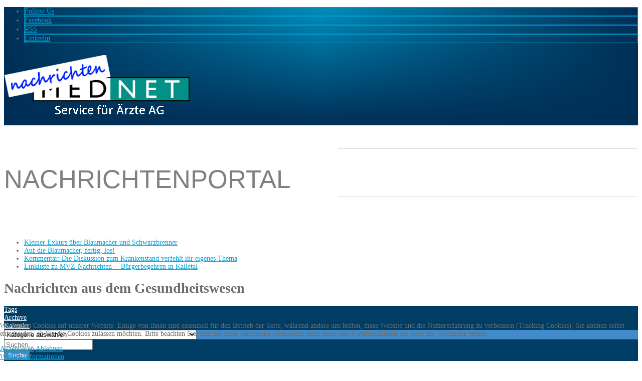

--- FILE ---
content_type: text/html; charset=utf-8
request_url: https://nachrichten.mednet.de/index.php/categories/lesetipp
body_size: 31743
content:
<!doctype html>
<!--[if lt IE 7]> <html class="no-js lt-ie9 lt-ie8 lt-ie7" lang="en"> <![endif]-->
<!--[if IE 7]>    <html class="no-js lt-ie9 lt-ie8" lang="en"> <![endif]-->
<!--[if IE 8]>    <html class="no-js lt-ie9" lang="en"> <![endif]-->
<!--[if gt IE 8]><!--> <html class="no-js" lang="en"><!--<![endif]-->
    <head>
    <base href="https://nachrichten.mednet.de/index.php/categories/lesetipp" />
	<meta http-equiv="content-type" content="text/html; charset=utf-8" />
	<meta http-equiv="cleartype" content="on" />
	<meta name="keywords" content="MEDNET AG, Mednet Nachrichten,  Gesundheitswesen, Blog, MVZ, Krankenhaus,DMP, Versorgungsmanagement,  Covid-19, Corona Test, Online Sprechstunde" />
	<meta name="rights" content="MEDNET AG und Dr. Eissing &amp; Partner" />
	<title>nachrichten.mednet.de - Lesetipp - Nachrichten aus dem Gesundheitswesen</title>
	<link href="/index.php?view=rsd&amp;tmpl=component" rel="EditURI" type="application/rsd+xml" />
	<link href="https://nachrichten.mednet.de/components/com_easyblog/wlwmanifest.xml" rel="wlwmanifest" type="application/wlwmanifest+xml" />
	<link href="https://nachrichten.mednet.de/index.php/categories/lesetipp" rel="canonical" />
	<link href="/index.php/categories/lesetipp?format=feed&type=rss" rel="alternate" type="application/rss+xml" title="RSS 2.0" />
	<link href="/index.php/categories/lesetipp?format=feed&type=atom" rel="alternate" type="application/atom+xml" title="Atom 1.0" />
	<link href="/templates/logic/favicon.ico" rel="shortcut icon" type="image/vnd.microsoft.icon" />
	<link href="/components/com_easyblog/themes/wireframe/styles/style-5.3.2.min.css" rel="stylesheet" type="text/css" />
	<link href="/components/com_easyblog/themes/wireframe/styles/typography.css?521b5a26d440f33671e6bbac72594dca" rel="stylesheet" type="text/css" />
	<link href="https://nachrichten.mednet.de/modules/mod_easyblogticker/assets/styles/ticker-style.css" rel="stylesheet" type="text/css" />
	<link href="/media/plg_system_jcepro/site/css/content.min.css?86aa0286b6232c4a5b58f892ce080277" rel="stylesheet" type="text/css" />
	<link href="/media/jui/css/bootstrap.min.css?521b5a26d440f33671e6bbac72594dca" rel="stylesheet" type="text/css" />
	<link href="/media/jui/css/bootstrap-responsive.min.css?521b5a26d440f33671e6bbac72594dca" rel="stylesheet" type="text/css" />
	<link href="/media/jui/css/bootstrap-extended.css?521b5a26d440f33671e6bbac72594dca" rel="stylesheet" type="text/css" />
	<link href="/plugins/system/cookiehint/css/style.css?521b5a26d440f33671e6bbac72594dca" rel="stylesheet" type="text/css" />
	<style type="text/css">
#redim-cookiehint-bottom {position: fixed; z-index: 99999; left: 0px; right: 0px; bottom: 0px; top: auto !important;}
	</style>
	<script type="application/json" class="joomla-script-options new">{"csrf.token":"6fcc8c3f45ffd99ec34422a009905190","system.paths":{"root":"","base":""}}</script>
	<script src="/media/jui/js/jquery.min.js?521b5a26d440f33671e6bbac72594dca" type="text/javascript"></script>
	<script src="/media/jui/js/jquery-noconflict.js?521b5a26d440f33671e6bbac72594dca" type="text/javascript"></script>
	<script src="/media/jui/js/jquery-migrate.min.js?521b5a26d440f33671e6bbac72594dca" type="text/javascript"></script>
	<script src="/media/system/js/mootools-core.js?521b5a26d440f33671e6bbac72594dca" type="text/javascript"></script>
	<script src="/media/system/js/core.js?521b5a26d440f33671e6bbac72594dca" type="text/javascript"></script>
	<script src="/media/system/js/mootools-more.js?521b5a26d440f33671e6bbac72594dca" type="text/javascript"></script>
	<script src="/media/jui/js/bootstrap.min.js?521b5a26d440f33671e6bbac72594dca" type="text/javascript"></script>
	<script type="text/javascript">
(function() {  if (typeof gtag !== 'undefined') {       gtag('consent', 'denied', {         'ad_storage': 'denied',         'ad_user_data': 'denied',         'ad_personalization': 'denied',         'functionality_storage': 'denied',         'personalization_storage': 'denied',         'security_storage': 'denied',         'analytics_storage': 'denied'       });     } })();
	</script>
	<!--googleoff: index-->
<script type="text/javascript">
window.ezb = window.eb = {
	"environment": "production",
	"rootUrl": "https://nachrichten.mednet.de",
	"ajaxUrl": "https://nachrichten.mednet.de/index.php?option=com_easyblog&lang=&Itemid=934",
	"baseUrl": "https://nachrichten.mednet.de/index.php?option=com_easyblog&lang=none&Itemid=934",
	"token": "6fcc8c3f45ffd99ec34422a009905190",
	"mobile": false,
	"ios": false,
	"locale": "de-DE",
	"momentLang": "de",
	"direction": "ltr"
};
</script>
<!--googleon: index-->
	<script src="/media/com_easyblog/scripts/site-5.3.2-basic.min.js"></script>
	<style type="text/css">#eb .eb-header .eb-toolbar,#eb .eb-toolbar__search { background-color:#003d64;}#eb .eb-header .eb-toolbar,#eb .eb-toolbar__item--search {border-color:#333333; }#eb .eb-toolbar__search-close-btn > a, #eb .eb-toolbar__search-close-btn > a:hover, #eb .eb-toolbar__search-close-btn > a:focus, #eb .eb-toolbar__search-close-btn > a:active,#eb .eb-header .eb-toolbar .eb-toolbar__search-input,#eb .eb-header .eb-toolbar .o-nav__item .eb-toolbar__link,#eb .eb-toolbar .btn-search-submit { color:#ffffff !important; }#eb .eb-toolbar__search .eb-filter-select-group__drop {border-top-color:#ffffff;}#eb .eb-header .eb-toolbar .o-nav__item.is-active .eb-toolbar__link,#eb .eb-header .eb-toolbar .o-nav__item .eb-toolbar__link:hover, #eb .eb-header .eb-toolbar .o-nav__item .eb-toolbar__link:focus,#eb .eb-header .eb-toolbar .o-nav__item .eb-toolbar__link:active { background-color:#5c5c5c; }#eb .eb-toolbar__search .eb-filter-select-group,#eb .eb-toolbar__link.has-composer,#eb .eb-toolbar .btn-search-submit {background-color:#428bca !important; }#eb .eb-reading-progress {background:#efe7f5 !important;color:#2c7dc9 !important;}#eb .eb-reading-progress::-webkit-progress-bar {background:#efe7f5 !important;}#eb .eb-reading-progress__container {background-color:#efe7f5 !important;}#eb .eb-reading-progress::-moz-progress-bar {background:#2c7dc9 !important;}#eb .eb-reading-progress::-webkit-progress-value {background:#2c7dc9 !important;}#eb .eb-reading-progress__bar {background:#2c7dc9 !important;}</style>

	<link rel="icon" href="/favicon.ico" type="image/x-icon" />
	<meta name="viewport" content="width=device-width, initial-scale=1.0">
<!--[if lt IE 9]>
<script src="http://html5shiv.googlecode.com/svn/trunk/html5.js"></script>
<script src="/templates/logic/js/selectivizr-min.js"></script>
<script src="/templates/logic/js/modernizr.js"></script>
<style type="text/css">
div.slideshow,.slideshow-images img, #slideshow-handler { height: px !important; width:940px;}
</style>
<![endif]-->
<!--[if (lt IE 9) & (gt IE 6) & (!IEMobile)]>
<script src="/templates/logic/js/imgSizer.js"></script>
<script>
addLoadEvent(function() { imgSizer.collate(); });
function addLoadEvent(func) { var oldonload = window.onload; if (typeof window.onload != 'function') { window.onload = func; } else { window.onload = function() { if (oldonload) { oldonload(); } func(); } } }
</script>
<![endif]-->
<script type="text/javascript">
  WebFontConfig = {
    google: { families: [ 'Open+Sans:300italic,400italic,600italic,700italic,400,300,700,600:latin' ] }
  };
  (function() {
    var wf = document.createElement('script');
    wf.src = ('https:' == document.location.protocol ? 'https' : 'http') +
      '://ajax.googleapis.com/ajax/libs/webfont/1/webfont.js';
    wf.type = 'text/javascript';
    wf.async = 'true';
    var s = document.getElementsByTagName('script')[0];
    s.parentNode.insertBefore(wf, s);
  })(); </script>

	<link rel="stylesheet" type="text/css" href="/templates/logic/css/responsive.css" media="screen" />
    <link rel="stylesheet" type="text/css" href="/templates/logic/css/text.css" media="screen" />
    <link rel="stylesheet" type="text/css" href="/templates/logic/css/layout.css" media="screen" />
    <link rel="stylesheet" type="text/css" href="/templates/logic/css/nav.css" media="screen" />
    <link rel="stylesheet" type="text/css" href="/templates/logic/css/typography.css" media="screen" />
    <link rel="stylesheet" type="text/css" href="/templates/logic/css/template.css" media="screen" />
	<link rel="stylesheet" type="text/css" href="/templates/logic/css/responsive-template.css" media="screen" />
	<link rel="stylesheet" type="text/css" href="/templates/logic/css/print.css" media="print" />
	
	<script src="/templates/logic/js/selectnav.min.js"></script>
	
<!--[if IE 7]> <link rel="stylesheet" type="text/css" href="/templates/logic/css/ie.css" media="screen" /> <![endif]-->

    	
	 
	<script type="text/javascript" src="/templates/logic/js/superfish.js"></script>
	<script type="text/javascript" src="/templates/logic/js/supersubs.js"></script>
	<script type="text/javascript">
	
    jQuery(document).ready(function(){ 
        jQuery("ul.menu-nav").supersubs({ 
			minWidth: 13,
            extraWidth:  1
        }).superfish({ 
            delay:500,
            animation:{opacity:'show',height:'hide',width:'show'},
            speed:'normal',
            autoArrows:true,
            dropShadows:false 
        });
    }); 
	
	</script>
	
	<link rel="canonical" href="https://www.nachrichten.mednet.de"/>		
		
    <style type="text/css">
#site-name-handler, #top{height:140px; }#sn-position{height:138px; }
#sn-position h1{left:0px;top:10px;color:#ffffff;font-size:36px;}
#sn-position h1 a {color:#ffffff;}
#sn-position h2 {left:150px;top:31px;color:#ffffff;font-size:20px;}
ul.columns-2 {width: 360px !important;}
ul.columns-3 {width: 500px !important;}
ul.columns-4 {width: 660px !important;}
ul.columns-5 {width: 860px !important;}
@media (min-width: 980px) { body {font-size: 14px;} }
@media (min-width: 768px) and (max-width: 979px) { body {font-size: 13px;} }
@media (max-width: 767px) { body {font-size: 12px;} }
@media (max-width: 480px) { body {font-size: 11px;} }
 
body, dt.tabs.open{background:#ffffff;color:#6c6c6c;}
.top-area-handler-background {background-color: #002f56;}
.tahb-1 {
background: rgb(0,143,190);
background: -moz-linear-gradient(top,  rgba(0,143,190,1) 0%, rgba(0,47,86,1) 100%);
background: -webkit-gradient(linear, left top, left bottom, color-stop(0%,rgba(0,143,190,1)), color-stop(100%,rgba(0,47,86,1)));
background: -webkit-linear-gradient(top,  rgba(0,143,190,1) 0%,rgba(0,47,86,1) 100%);
background: -o-linear-gradient(top,  rgba(0,143,190,1) 0%,rgba(0,47,86,1) 100%);
background: -ms-linear-gradient(top,  rgba(0,143,190,1) 0%,rgba(0,47,86,1) 100%);
background: linear-gradient(to bottom,  rgba(0,143,190,1) 0%,rgba(0,47,86,1) 100%);
filter: progid:DXImageTransform.Microsoft.gradient( startColorstr='#008fbe', endColorstr='#002f56',GradientType=0 );
}
.tahb-2 {
background: -moz-linear-gradient(left,  rgba(0,47,86,1) 0%, rgba(0,47,86,0) 50%, rgba(0,47,86,1) 100%);
background: -webkit-gradient(linear, left top, right top, color-stop(0%,rgba(0,47,86,1)), color-stop(50%,rgba(0,47,86,0)), color-stop(100%,rgba(0,47,86,1)));
background: -webkit-linear-gradient(left,  rgba(0,47,86,1) 0%,rgba(0,47,86,0) 50%,rgba(0,47,86,1) 100%);
background: -o-linear-gradient(left,  rgba(0,47,86,1) 0%,rgba(0,47,86,0) 50%,rgba(0,47,86,1) 100%);
background: -ms-linear-gradient(left,  rgba(0,47,86,1) 0%,rgba(0,47,86,0) 50%,rgba(0,47,86,1) 100%);
background: linear-gradient(to right,  rgba(0,47,86,1) 0%,rgba(0,47,86,0) 50%,rgba(0,47,86,1) 100%);
filter: progid:DXImageTransform.Microsoft.gradient( startColorstr='#002f56', endColorstr='#002f56',GradientType=1 );
}
#log-panel a, #log-panel a:hover {color: #ffffff;}
#social-links li, #log-panel a {border: 1px solid #00a1d6; }
#nav-line {background-color: #559fc1;}
#nav-line, #nav-line a {color: #ffffff;}
.camera_caption {color: #ffffff;}
#menu .menu-nav li ul, #menu .menu-nav li ul li ul, #nav ol, #nav ul, #nav ol ol, #nav ul ul {background-color: #000000 !important;}
.top-arrow {border-bottom: 5px solid #000000;}
.menu-nav a, .menu-nav a:visited, .menu-nav a:hover {color: #ffffff;}
.menu-nav > li > a:hover, .menu-nav > li.sfHover > a,.camera_prevThumbs div,.camera_nextThumbs div, .camera_caption .button,.camera_prev > span, .camera_next > span, .camera_commands > .camera_play, .camera_commands > .camera_stop {background-color: #00a1d6;}
#menu .menu-nav ul a, #menu .menu-nav ul ul a, ul.menu-nav li a small {color: #ffffff;}
.camera_prevThumbs div:hover,.camera_nextThumbs div:hover {background-color: #559fc1 !important;}
.camera_thumbs_cont ul li > img {border: 1px solid #559fc1 !important;}
a,a:hover, .moduletable_menu ul.menu li ul li a:hover {color: #00a1d6;}
.button, button, a.button, .camera_wrap .camera_pag .camera_pag_ul li.cameracurrent > span, .camera_wrap .camera_pag .camera_pag_ul li:hover > span, #editor-xtd-buttons .btn-toolbar .btn, .toggle-editor.btn-toolbar.pull-right .btn {color: #ffffff !important;background-color: #83ba00 !important;}
.button:hover, button:hover, a.button:hover, #editor-xtd-buttons .btn-toolbar .btn:hover,.toggle-editor.btn-toolbar.pull-right .btn:hover {color: #ffffff !important;background-color: #00a1d6 !important;}
#top-modules .container, #footer .container {border-top: 1px solid #d7d7d7;}
hr { border-color: #d7d7d7 !important; }
fieldset {border-top: 1px solid #d7d7d7;}
thead th, table th, tbody th, tbody td {border-top: 1px solid #d7d7d7;}
tbody th, tbody td, h2 .contact-name, .search-results dt.result-title{border-bottom: 1px solid #d7d7d7;}
.moduletable_menu ul.menu li a, .latestnews_menu li a {color: #00a1d6;}
.moduletable_menu ul.menu li a:hover, ul.latestnews_menu li a:hover {background-color: #00a1d6;color: #ffffff;}
#bot-modules {background-color: #f0f0f0;color: #666666;}
#bot-modules h3, #bot-modules .moduletable {color: #666666 !important;}
#bot-modules a {color: #00a1d6;}
#footer {background-color: #f0f0f0;color: #666666;}
#footer a {	color: #00a1d6;}
#footer a:hover {color: #00a1d6;}
</style>


<!-- Matomo -->
<script>
  var _paq = window._paq = window._paq || [];
  /* tracker methods like "setCustomDimension" should be called before "trackPageView" */
  _paq.push(['trackPageView']);
  _paq.push(['enableLinkTracking']);
  (function() {
    var u="//mat.mednet.de/";
    _paq.push(['setTrackerUrl', u+'matomo.php']);
    _paq.push(['setSiteId', '2']);
    var d=document, g=d.createElement('script'), s=d.getElementsByTagName('script')[0];
    g.async=true; g.src=u+'matomo.js'; s.parentNode.insertBefore(g,s);
  })();
</script>
<!-- End Matomo Code -->

</head>
<body>
<div class="top-area-handler-background">
	<div class="tahb-1 container">
		<div class="tahb-2">
				<div id="top-a-line">
					<div class="container">
						<div class="row">
							<div class="span12">
																<nav id="social">
									<ul id="social-links">
										<li><a href="/" title="Twitter" id="twitter" target="_blank"><span>Follow Us</span></a></li>																				<li><a href="/" title="Facebook" id="facebook" target="_blank"><span>Facebook</span></a></li>										<li><a href="/" title="RSS" id="rss" target="_blank"><span>RSS</span></a></li>										<li><a href="/" title="Linkedin" id="linkedin" target="_blank"><span>Linkedin</span></a></li>																																																		
																			</ul>
								</nav>
																							</div>
						</div>
					</div>
				</div>	
				<header id="header-bg">
					<div id="top-handler" class="container">
						<div id="top" class="row-fluid">
							<div id="site-name-handler" class="span5">
								<div id="sn-position">
																								<h1> <a href="/"><img alt="NACHRICHTENPORTAL" src="/MEDNET_Nachrichten_Logo-Vektor370x129.png" /></a></h1>
																																<h2>  </h2>
																</div>
							</div>
							<div id="top-nav-handler" class="span7">
															</div>
							<div class="clear"> </div>
						</div>
					</div>
				</header>

										</div>
	</div>
</div>
	

			
			
			
<div id="tmp-container">
	<div id="content-handler" class="container">

				<div class="row-fluid">
			<div class="span12"><div id="newsflash-position">		<div class="moduletable">
								<div class="module-content">

<div class="custom"  >
	<p>&nbsp;</p>
<table style="width: 600px; height: 100px; float: right;">
<tbody>
<tr>
<td>&nbsp;</td>
</tr>
</tbody>
</table>
<p style="font-family: sans-serif; font-size: 36pt; width: 600px; height: 100px;"><span style="font-size: 38pt; color: #808080;">NACHRICHTENPORTAL</span></p></div>
</div>
		</div>
	</div></div>
		</div>
				<div id="main-content-handler">
			<div class="row-fluid">
								<div class="span9">
					
															<div id="eb" class="eb-component eb-wireframe eb-view-categories eb-layout-listings 																	">
	<div class="eb-container" data-eb-container>

		<div class="eb-container__main">
			<div class="eb-content">
				
				
				<div class="eb-modules-wrap eb-modules-easyblog-before-toolbar fd-cf"><script type="text/javascript">
EasyBlog.require()
.script('site/vendors/ticker')
.done(function($) {
	$('[data-eb-module-ticker] [data-mod-ticker-items]').ticker({
		titleText: "Neueste",
		direction: ""
	});
});
</script>
<div id="eb" class="eb-mod mod_easyblogticker" data-eb-module-ticker>
	<ul id="js-ticker" class="js-hidden" data-mod-ticker-items>
					<li class="news-item">
				<a href="/index.php/kleiner-exkurs-ueber-die-blaumacher">Kleiner Exkurs über Blaumacher und Schwarzbrenner</a>
			</li>
					<li class="news-item">
				<a href="/index.php/auf-die-blaumacher-fertig-los">Auf die Blaumacher, fertig, los!</a>
			</li>
					<li class="news-item">
				<a href="/index.php/kommentar-die-diskussion-zum-krankenstand-verfehlt-ihr-eigenes-thema">Kommentar: Die Diskussion zum Krankenstand verfehlt ihr eigenes Thema</a>
			</li>
					<li class="news-item">
				<a href="/index.php/medizinische-versorgungszentren-mvz-als-hoffnungstraeger">Linkliste zu MVZ-Nachrichten -- Bürgerbegehren in Kalletal</a>
			</li>
			</ul>
</div></div>
<div class="eb-header">
		<div class="eb-brand">
		
					<h1 class="eb-brand-name reset-heading">Nachrichten aus dem Gesundheitswesen</h1>
		
			</div>
	
	
	<div class="eb-toolbar" data-eb-toolbar>

				<div class="eb-toolbar__item eb-toolbar__item--home">
			<nav class="o-nav eb-toolbar__o-nav">
				<div class="o-nav__item ">
					<a href="/index.php" class="o-nav__link eb-toolbar__link">
						<i class="fa fa-home"></i>
					</a>
				</div>
			</nav>
		</div>
		
		
		<div class="eb-toolbar__item eb-toolbar__item--home-submenu" data-eb-mobile-toolbar>
			<nav class="o-nav eb-toolbar__o-nav">
				
								<div class="o-nav__item ">
					<a href="/index.php/tags" class="o-nav__link eb-toolbar__link">
						<i class="fa fa-tags t-sm-visible"></i>
						<span>Tags</span>
					</a>
				</div>
				
				
				
								<div class="o-nav__item ">
					<a href="/index.php/archive" class="o-nav__link eb-toolbar__link">
						<i class="fa fa-archive t-sm-visible"></i>
						<span>Archive</span>
					</a>
				</div>
				
								<div class="o-nav__item ">
					<a href="/index.php/calendar/calendarView" class="o-nav__link eb-toolbar__link">
						<i class="fa fa-calendar t-sm-visible"></i>
						<span>Kalender</span>
					</a>
				</div>
				
				
			</nav>
		</div>
		

				<div class="eb-toolbar__item eb-toolbar__item--search" data-eb-toolbar-search-wrapper>
			<div id="eb-toolbar-search" class="eb-toolbar__search">
				<form class="eb-toolbar__search-form" method="post" action="/index.php">

					<div class="eb-toolbar__search-filter">
						<div class="eb-filter-select-group">
							<select name="category_id" id="category_id" class="form-control" ><option value="0">Kategorie auswählen</option><option value="1" >Allgemein</option><option value="3" >Gesundheitswesen</option><option value="7" >&nbsp;&nbsp;&nbsp;<sup>|_</sup>Umfragen</option><option value="12" >&nbsp;&nbsp;&nbsp;<sup>|_</sup>Ausbildung und Studium</option><option value="13" >&nbsp;&nbsp;&nbsp;<sup>|_</sup>Hausbesuche</option><option value="15" >&nbsp;&nbsp;&nbsp;<sup>|_</sup>Fallpauschale</option><option value="19" >&nbsp;&nbsp;&nbsp;<sup>|_</sup>Notfallpraxen</option><option value="20" >&nbsp;&nbsp;&nbsp;<sup>|_</sup>Studien</option><option value="21" >&nbsp;&nbsp;&nbsp;<sup>|_</sup>Pflegenotstand</option><option value="27" >&nbsp;&nbsp;&nbsp;<sup>|_</sup>Psychotherapie</option><option value="28" >&nbsp;&nbsp;&nbsp;<sup>|_</sup>Ärztemangel</option><option value="30" >&nbsp;&nbsp;&nbsp;<sup>|_</sup>Weiterbildung</option><option value="32" >&nbsp;&nbsp;&nbsp;<sup>|_</sup>Krankenhäuser</option><option value="33" >&nbsp;&nbsp;&nbsp;<sup>|_</sup>Krankenkassen</option><option value="38" >&nbsp;&nbsp;&nbsp;<sup>|_</sup>Impfungen</option><option value="43" >&nbsp;&nbsp;&nbsp;<sup>|_</sup>GBA</option><option value="48" >&nbsp;&nbsp;&nbsp;<sup>|_</sup>IGeL</option><option value="53" >&nbsp;&nbsp;&nbsp;<sup>|_</sup>Apotheken</option><option value="8" >KBV</option><option value="10" >Pharma</option><option value="45" >&nbsp;&nbsp;&nbsp;<sup>|_</sup>Medikamente</option><option value="46" >&nbsp;&nbsp;&nbsp;&nbsp;&nbsp;&nbsp;<sup>|_</sup>Antibiotika</option><option value="11" >Datenschutz</option><option value="14" >Medizin und Forschung</option><option value="16" >Film & Funk</option><option value="17" >Kommentatorisches</option><option value="18" >Vergnügliches</option><option value="5" >Jens Spahn</option><option value="6" >Landarzt</option><option value="4" >MVZ</option><option value="22" >Lesetipp</option><option value="23" >Kurioses</option><option value="24" >Personalia</option><option value="25" >Geschichte der Medizin</option><option value="26" >Notfallpraxen/Notärzte</option><option value="49" >&nbsp;&nbsp;&nbsp;<sup>|_</sup>Notruf</option><option value="29" >Recht und Gesetz</option><option value="31" >Hausarzt</option><option value="34" >Labormedizin</option><option value="35" >Facharzt</option><option value="36" >Medizintechnik</option><option value="37" >FUG</option><option value="39" >Digitalisierung im Gesundheitswesen</option><option value="9" >&nbsp;&nbsp;&nbsp;<sup>|_</sup>Telematikinfrastruktur, Gesundheitsakte, Gesundheitskarte</option><option value="41" >&nbsp;&nbsp;&nbsp;<sup>|_</sup>KI</option><option value="52" >&nbsp;&nbsp;&nbsp;<sup>|_</sup>Telemedizin</option><option value="40" >MEDNET - In eigener Sache</option><option value="42" >Ethik</option><option value="44" >Messen</option><option value="47" >Medien</option><option value="50" >Radiologie</option><option value="51" >Kongresse und Tagungen</option><option value="54" >Arztwitze</option><option value="55" >Infos aus Papenburg</option><option value="56" >COVID-19</option><option value="57" >Cyberkriminalität</option><option value="58" >Versorgungsforschung</option><option value="59" >Bundesgesundheitsminister Karl Lauterbach</option><option value="60" >MPox (Affenpocken)</option><option value="61" >Kopie von Kommentatorisches</option><option value="62" >Aus alten Zeitungen</option><option value="63" >Bundesgesundheitsministerin Nina Warken</option></select>							<div class="eb-filter-select-group__drop"></div>
						</div>	
					</div>

					<input type="text" name="query" class="eb-toolbar__search-input" autocomplete="off" placeholder="Suchen..." value="" />
					<input type="hidden" name="option" value="com_easyblog" />
<input type="hidden" name="task" value="search.query"  data-table-grid-task />
<input type="hidden" name="6fcc8c3f45ffd99ec34422a009905190" value="1" />
<input type="hidden" name="boxchecked" value="0" data-table-grid-box-checked />
					<div class="eb-toolbar__search-submit-btn">
						<button class="btn btn-primary btn-search-submit" type="submit">
							Suche						</button>
					</div>

					
					<div class="eb-toolbar__search-close-btn">
						<a href="javascript:void(0);" class="" data-eb-toolbar-search-toggle><i class="fa fa-times"></i></a>
					</div>
				</form>
			</div>
		</div>
		



		<div class="eb-toolbar__item eb-toolbar__item--action">
			<nav class="o-nav eb-toolbar__o-nav">

				
				
									<div class="o-nav__item "
						data-blog-subscribe
						data-type="site"
						data-original-title="Updates abonnieren"
						data-placement="top"
						data-eb-provide="tooltip"
					>
						<a class="o-nav__link eb-toolbar__link" href="javascript:void(0);">
							<i class="fa fa-envelope"></i>
							<span class="eb-toolbar__link-text">Updates abonnieren</span>
						</a>
					</div>
					<div class="o-nav__item hide"
						data-blog-unsubscribe
						data-subscription-id=""
						data-return="L2luZGV4LnBocC9jYXRlZ29yaWVzL2xlc2V0aXBw"
						data-original-title="Abo beenden"
						data-placement="top"
						data-eb-provide="tooltip"
					>
						<a class="o-nav__link eb-toolbar__link" href="javascript:void(0);">
							<i class="fa fa-envelope"></i>
							<span class="eb-toolbar__link-text">Abo beenden</span>
						</a>
					</div>
				
									<div class="o-nav__item"
						data-original-title="Suche"
						data-placement="top"
						data-eb-provide="tooltip"
					>
						<a href="javascript:void(0);" class="o-nav__link eb-toolbar__link" data-eb-toolbar-search-toggle><i class="fa fa-search"></i></a>
					</div>
				
				
								<div class="o-nav__item dropdown_">
					<a href="javascript:void(0);" class="o-nav__link eb-toolbar__link dropdown-toggle_" data-bp-toggle="dropdown">
						<i class="fa fa-lock"></i>
						<span class="eb-toolbar__link-text">Einstellungen</span>
					</a>
					 <div class="eb-toolbar__dropdown-menu eb-toolbar__dropdown-menu--signin dropdown-menu bottom-right" data-eb-toolbar-dropdown >
						<div class="eb-arrow"></div>
						<div class="popbox-dropdown">
							<div class="popbox-dropdown__hd">
								<div class="o-flag o-flag--rev">
									<div class="o-flag__body">
										<div class="popbox-dropdown__title">Anmelden</div>
																			</div>
								</div>
							</div>
							<div class="popbox-dropdown__bd">
								<form class="popbox-dropdown-signin" action="/index.php" method="post">

									<div class="form-group form-group--float-label" data-eb-label>
	<input type="text" 
	name="username" 
	id="eb-username"	class="form-control o-float-label__input" 
	value="" 
		autocomplete="off"/>	<label for="eb-username">Benutzername</label>
</div>
									<div class="form-group form-group--float-label" data-eb-label>
	<input type="password" 
	name="password" 
	id="eb-password"	class="form-control o-float-label__input" 
	value="" 
		autocomplete="off"/>	<label for="eb-password">Passwort</label>
</div>
									<div class="popbox-dropdown-signin__action">
										<div class="popbox-dropdown-signin__action-col">
																							<div class="eb-checkbox">
													<input id="remember-me" type="checkbox" name="remember" value="1" class="rip" tabindex="33"/>
													<label for="remember-me">
														Zugangsdaten merken													</label>
												</div>
																					</div>
										<div class="popbox-dropdown-signin__action-col">
											<button class="btn btn-primary" tabindex="34">Login</button>
										</div>
									</div>
									<input type="hidden" value="com_users"  name="option">
									<input type="hidden" value="user.login" name="task">
									<input type="hidden" name="return" value="aHR0cHM6Ly9uYWNocmljaHRlbi5tZWRuZXQuZGUvaW5kZXgucGhwL2NhdGVnb3JpZXMvbGVzZXRpcHA=" />
									<input type="hidden" name="6fcc8c3f45ffd99ec34422a009905190" value="1" />

																	</form>
							</div>
							<div class="popbox-dropdown__ft">
								<ul class=" popbox-dropdown-signin__ft-list g-list-inline g-list-inline--dashed t-text--center">
									<li>
										<a href="/index.php/shop-login?view=remind">Benutzername vergessen</a>
									</li>
									<li>
										<a href="/index.php/shop-login?view=reset" class="">Passwort zurücksetzen</a>
									</li>
								</ul>
							</div>
						</div>
					</div>

					

				</div>
				



							</nav>
		</div>

		<form action="/index.php" method="post" data-blog-logout-form class="hide">
			<input type="hidden" value="com_users"  name="option" />
			<input type="hidden" value="user.logout" name="task" />
			<input type="hidden" value="aHR0cHM6Ly9uYWNocmljaHRlbi5tZWRuZXQuZGUvaW5kZXgucGhwL2NhdGVnb3JpZXMvbGVzZXRpcHA=" name="return" />
			<input type="hidden" name="6fcc8c3f45ffd99ec34422a009905190" value="1" />
		</form>
	</div>
	</div>


				
									<div class="eb-template" data-name="site/layout/image/popup">
	<div id="eb" class="eb-image-popup">
		<div class="eb-image-popup-header">
			<div class="eb-image-popup-close-button"><i class="fa fa-close"></i></div>
		</div>
		<div class="eb-image-popup-container"></div>
		<div class="eb-image-popup-footer">
			<div class="eb-image-popup-thumbs"></div>
		</div>
		<div class="eb-loader-o size-lg"></div>
	</div>
</div>
<div class="eb-template" data-name="site/layout/image/popup/thumb">
	<div class="eb-image-popup-thumb"><div><img /></div></div>
</div>					<div class="eb-template" data-name="site/layout/image/container">
	<div class="eb-image">
		<div class="eb-image-figure">
			<a class="eb-image-viewport"></a>
		</div>
		<div class="eb-image-caption"><span></span></div>
	</div>
</div>				
						<div class="eb-category-profile">
		<div class="col-cell cell-tight eb-category-thumb">
		<a href="/index.php/categories/lesetipp" class="eb-avatar">
			<img src="https://nachrichten.mednet.de/components/com_easyblog/assets/images/default_category.png" align="top" width="60" height="60" alt="Lesetipp" />
		</a>
	</div>
	
	<div class="col-cell eb-category-details">
				<div class="eb-category-head">
			<h2 class="eb-category-name reset-heading">
				<a href="/index.php/categories/lesetipp" class="text-inherit">Lesetipp</a>
			</h2>
		</div>
		
		<div class="eb-category-subscribe spans-seperator">
							<span class="eb-category-subscription">
					<a href="javascript:void(0);" class="link-subscribe " 
						data-blog-subscribe data-type="category" data-id="22"
						data-eb-provide="tooltip" title="Kategorie abonnieren"
					>
						<i class="fa fa-envelope"></i>
					</a>
					<a href="javascript:void(0);" class="link-subscribe hide" 
						data-blog-unsubscribe data-subscription-id="" data-return="L2luZGV4LnBocC9jYXRlZ29yaWVzL2xlc2V0aXBw"
						data-eb-provide="tooltip" title="Kategorie Abo beenden"
					>
						<i class="fa fa-envelope"></i>
					</a>
				</span>
			
						<span class="eb-category-rss">
				<a href="/index.php/categories/lesetipp?format=feed&type=rss" data-eb-provide="tooltip" title="Feed abonnieren" class="link-rss">
					<i class="fa fa-rss"></i>
				</a>
			</span>
					</div>
	</div>
</div>



<div class="eb-posts " data-blog-posts>
	<!-- @module: easyblog-before-pagination -->
	
			
			<!-- Determine if post custom fields should appear or not in category listings -->
			
							<div class="eb-post" data-blog-posts-item data-id="2639">

	<div class="eb-post-content">
		
					<div class="eb-post-avatar pull-left mr-15">
				<div class="eb-post-author-avatar single">
					<a href="/index.php/blogger/mec" class="eb-avatar">
						<img src="https://nachrichten.mednet.de/images/easyblog_avatar/833_mec03.jpg" width="50" height="50" alt="Mechthild Eissing" />
					</a>
				</div>
			</div>
		
		<div class="eb-post-head no-overflow">

			
			
			
						<h2 class="eb-post-title reset-heading">
				<a href="/index.php/paywall-vom-rolli-gehackt" class="text-inherit">Paywall vom Rolli gehackt</a>
			</h2>
			
						<div class="eb-post-meta text-muted">
				
								<div class="eb-post-date">
					<i class="fa fa-clock-o"></i>
					<time class="eb-meta-date" content="30.12.2025">
						Dienstag, 30. Dezember 2025					</time>
				</div>
				
								<div class="eb-post-author">
					<i class="fa fa-user"></i>
					<span>
						<a href="/index.php/blogger/mec" rel="author">Mechthild Eissing</a>
					</span>
				</div>
				
								<div>
					<div class="eb-post-category comma-seperator">
						<i class="fa fa-folder-open"></i>
												<span>
							<a href="/index.php/categories/gesundheitswesen">Gesundheitswesen</a>
						</span>
												<span>
							<a href="/index.php/categories/allgemein">Allgemein</a>
						</span>
												<span>
							<a href="/index.php/categories/vergnuegliches">Vergnügliches</a>
						</span>
												<span>
							<a href="/index.php/categories/lesetipp">Lesetipp</a>
						</span>
											</div>
				</div>
				
				
							</div>
					</div>

					<div class="eb-post-body type-standard">

				
				<p>Wie eine Rollstuhlfahrerin ihren Rolli – genauer: die App ihres Rollis – gehackt hat, erfahren Sie im Spiegel. Der App zugrunde lag ein Abo-Modell, dass schnelleres Fahren nur bei höheren Zahlungen erlaubte. Torsten Kleinz berichtet am 28.12.2025:<br /> <a href="https://www.spiegel.de/netzwelt/hackerkonferenz-39c3-warum-eine-multiple-sklerose-erkrankte-ihren-rollstuhl-hackte-a-169573b3-dbc9-4aed-bc33-1cc39cee6971"></a><a href="https://www.spiegel.de/netzwelt/hackerkonferenz-39c3-warum-eine-multiple-sklerose-erkrankte-ihren-rollstuhl-hackte-a-169573b3-dbc9-4aed-bc33-1cc39cee6971">https://www.spiegel.de/netzwelt/hackerkonferenz-39c3-warum-eine-multiple-sklerose-erkrankte-ihren-rollstuhl-hackte-a-169573b3-dbc9-4aed-bc33-1cc39cee6971</a></p><p>Im Standard berichtet Georg Pichler am 29.12.2025:<br /> <a href="https://www.derstandard.at/story/3000000302326/wie-eine-multiple-sklerose-erkrankte-die-paywall-ihres-rollstuhls-knackte"></a><a href="https://www.derstandard.at/story/3000000302326/wie-eine-multiple-sklerose-erkrankte-die-paywall-ihres-rollstuhls-knackte">https://www.derstandard.at/story/3000000302326/wie-eine-multiple-sklerose-erkrankte-die-paywall-ihres-rollstuhls-knackte</a></p>			</div>
		
		
		
		
		<div class="eb-post-actions">
			
							<div class="col-cell eb-post-hits">
					<i class="fa fa-eye"></i>&nbsp; 
											100 Aufrufe									</div>
			
					</div>

					<div class="eb-tags cell-top type-1">
	<div class="col-cell cell-label">Markiert in:</div>
	<div class="col-cell cell-tags">
				<span>
			<a href="/index.php/tags/gesundheitswesen">Gesundheitswesen</a>
		</span>
				<span>
			<a href="/index.php/tags/gesundheitspolitik">Gesundheitspolitik</a>
		</span>
			</div>
</div>
		
		
							
					 		
		<div class="eb-post-foot">
							<div class="col-cell eb-post-hits">
					<i class="fa fa-eye"></i> 100 Aufrufe				</div>
			
					</div>
	</div>
	<script type="application/ld+json">
	{
		"@context": "http://schema.org",
		"mainEntityOfPage": "https://nachrichten.mednet.de/index.php/paywall-vom-rolli-gehackt",
		"@type": "BlogPosting",
		"headline": "Paywall vom Rolli gehackt",
		"image": "https://nachrichten.mednet.de/components/com_easyblog/themes/wireframe/images/placeholder-image.png",
		"editor": "Mechthild Eissing",
		"genre": "Gesundheitswesen",
		"publisher": {
			"@type": "Organization",
			"name": "nachrichten.mednet.de",
			"logo": {"@type":"ImageObject","url":"https:\/\/nachrichten.mednet.de\/media\/com_easyblog\/images\/schema\/logo.png","width":60,"height":60}		},
		"datePublished": "2025-12-30",
		"dateCreated": "2025-12-30",
		"dateModified": "2025-12-30",
		"description": "Das MEDNET Nachrichtenportal ist eine Informationsquelle für alle Interessierten zu professionellen Gesundheitsthemen. Kommentierung erlaubt.",
		"author": {
			"@type": "Person",
			"name": "Mechthild Eissing",
			"image": "https://nachrichten.mednet.de/images/easyblog_avatar/833_mec03.jpg"
		}
	}
</script>

</div>
					
			<!-- Determine if post custom fields should appear or not in category listings -->
			
							<div class="eb-post" data-blog-posts-item data-id="472">

	<div class="eb-post-content">
		
					<div class="eb-post-avatar pull-left mr-15">
				<div class="eb-post-author-avatar single">
					<a href="/index.php/blogger/mec" class="eb-avatar">
						<img src="https://nachrichten.mednet.de/images/easyblog_avatar/833_mec03.jpg" width="50" height="50" alt="Mechthild Eissing" />
					</a>
				</div>
			</div>
		
		<div class="eb-post-head no-overflow">

			
			
			
						<h2 class="eb-post-title reset-heading">
				<a href="/index.php/kleine-abhandlung-ueber-maennerquote-und-berufung" class="text-inherit">Kleine Abhandlung über Männerquote und Berufung</a>
			</h2>
			
						<div class="eb-post-meta text-muted">
				
								<div class="eb-post-date">
					<i class="fa fa-clock-o"></i>
					<time class="eb-meta-date" content="05.12.2025">
						Freitag, 05. Dezember 2025					</time>
				</div>
				
								<div class="eb-post-author">
					<i class="fa fa-user"></i>
					<span>
						<a href="/index.php/blogger/mec" rel="author">Mechthild Eissing</a>
					</span>
				</div>
				
								<div>
					<div class="eb-post-category comma-seperator">
						<i class="fa fa-folder-open"></i>
												<span>
							<a href="/index.php/categories/allgemein">Allgemein</a>
						</span>
												<span>
							<a href="/index.php/categories/gesundheitswesen">Gesundheitswesen</a>
						</span>
												<span>
							<a href="/index.php/categories/kommentatorisches">Kommentatorisches</a>
						</span>
												<span>
							<a href="/index.php/categories/vergnuegliches">Vergnügliches</a>
						</span>
												<span>
							<a href="/index.php/categories/lesetipp">Lesetipp</a>
						</span>
											</div>
				</div>
				
				
							</div>
					</div>

					<div class="eb-post-body type-standard">

				
				<p>Männer brauchen keine Gleichstellungsquote. Auch nicht, wenn der überwiegende Teil der Medizinstudenten Medizinstudentinnen sind. In diesem Sommer betrug ihr Anteil an den Bewerbungen zwei Drittel. Dennoch: Eine Quote für Männer lehnt die Bundesregierung ab. Was klingt wie eine Farce aus nachfeministischer Zukunft, ist längst Gegenwart. Die AfD hatte, so berichtet das Portal Forschung und Lehre, eine Anfrage gestellt, die den Männern Gleichberechtigung sichern sollte.</p><p><a href="https://www.forschung-und-lehre.de/lehre/bundesregierung-gegen-maennerquote-im-medizin-studium-1766/">https://www.forschung-und-lehre.de/lehre/bundesregierung-gegen-maennerquote-im-medizin-studium-1766/</a></p><p>By the way – ein ganz neuer Gedanke: Es ist ja opportun geworden, das Wort Studenten durch das Wort Studierende zu ersetzen. Grammatikalisch nur halb korrekt, denn der Studierende sitzt gerade am Schreibtisch und studiert. Jetzt gerade. Gerundium. Auf Ruhrpott-Deutsch, denn nur dort kann man das Gerundium treffend sprachlich umschreiben: „Er ist am Studieren dranne.“ Die Funktion des Gerundiums ist also die Unmittelbarkeit. Die Funktion des Austauschens der Studenten gegen Studierende ist hingegen eine andere: Man spart sich geschickt den Schrägstrich, weil ja noch immer kein Nachrichtensprecher das Wort „Studenten/-innen“ fehlerfrei über die Lippen bekommt. Und die „Studenten und Studentinnen“ sind nicht nur sprachlich unbequem, sie kosten auch noch Nachrichtenzeit. Wenn es um Sekunden geht, ist das wichtig.</p><p>Aber vielleicht, wenn ich noch ein wenig ausschweifender werden darf, sind die „Studierenden“ gar kein Auswuchs feministischer, politischer Korrektheit, sondern ein letzter patriarchalischer Versuch, die Wirklichkeit weiterhin zu verschleiern. Sonst fiele irgendwann auf, dass die Frauen schon längst an der Macht sind. Zumindest beim Medizin-Studium.</p><p>Nach diesen Abschweifungen zurück zum Punkt: Außer in Forschung und Lehre kann ich über die Anfrage der AfD keinen weiteren Bericht finden. Was ja nichts heißen muss, denn das Thema ist gar nicht neu. Schon 2017 fürchtete Jürgen Freyschmidt in einem Gastbeitrag in der FAZ die Feminisierung der Medizin. Freyschmidt ist Radiologe, Chefarzt der Radiologischen Abteilung im Klinikum Bremen Mitte und außerplanmäßiger Professor der MHH. Der damalige Frauenanteil von 65 Prozent machte ihm unter anderem deshalb Sorgen, weil er den Ärztemangel vergrößern werde. Frauen werden ja bekanntlich schwanger und bekommen Kinder. Keine Frage, der Mann rechnet richtig. Und dass die Ursache allen Übels der NC ist, ist gewiss auch nicht falsch. Frauen haben die besseren Abiturnoten. So ist das. Deswegen forderte Freyschmidt schon 2017 einen psychologischen Eingangstest.<br /><a href="https://www.faz.net/aktuell/beruf-chance/campus/zuviel-feminismus-brauchen-aerzte-eine-maennerquote-14906675.html">https://www.faz.net/aktuell/beruf-chance/campus/zuviel-feminismus-brauchen-aerzte-eine-maennerquote-14906675.html</a></p>			</div>
		
		
					<div class="eb-post-more mt-20">
				<a class="btn btn-default" href="/index.php/kleine-abhandlung-ueber-maennerquote-und-berufung">Weiterlesen</a>
			</div>
		
		
		<div class="eb-post-actions">
			
							<div class="col-cell eb-post-hits">
					<i class="fa fa-eye"></i>&nbsp; 
											3107 Aufrufe									</div>
			
					</div>

					<div class="eb-tags cell-top type-1">
	<div class="col-cell cell-label">Markiert in:</div>
	<div class="col-cell cell-tags">
				<span>
			<a href="/index.php/tags/gesundheitswesen">Gesundheitswesen</a>
		</span>
				<span>
			<a href="/index.php/tags/gesundheitspolitik">Gesundheitspolitik</a>
		</span>
			</div>
</div>
		
		
							
					 		
		<div class="eb-post-foot">
							<div class="col-cell eb-post-hits">
					<i class="fa fa-eye"></i> 3107 Aufrufe				</div>
			
					</div>
	</div>
	<script type="application/ld+json">
	{
		"@context": "http://schema.org",
		"mainEntityOfPage": "https://nachrichten.mednet.de/index.php/kleine-abhandlung-ueber-maennerquote-und-berufung",
		"@type": "BlogPosting",
		"headline": "Kleine Abhandlung über Männerquote und Berufung",
		"image": "https://nachrichten.mednet.de/components/com_easyblog/themes/wireframe/images/placeholder-image.png",
		"editor": "Mechthild Eissing",
		"genre": "Gesundheitswesen",
		"publisher": {
			"@type": "Organization",
			"name": "nachrichten.mednet.de",
			"logo": {"@type":"ImageObject","url":"https:\/\/nachrichten.mednet.de\/media\/com_easyblog\/images\/schema\/logo.png","width":60,"height":60}		},
		"datePublished": "2019-05-15",
		"dateCreated": "2019-05-15",
		"dateModified": "2025-12-05",
		"description": "Das MEDNET Nachrichtenportal ist eine Informationsquelle für alle Interessierten zu professionellen Gesundheitsthemen. Kommentierung erlaubt.",
		"author": {
			"@type": "Person",
			"name": "Mechthild Eissing",
			"image": "https://nachrichten.mednet.de/images/easyblog_avatar/833_mec03.jpg"
		}
	}
</script>

</div>
					
			<!-- Determine if post custom fields should appear or not in category listings -->
			
							<div class="eb-post" data-blog-posts-item data-id="2614">

	<div class="eb-post-content">
		
					<div class="eb-post-avatar pull-left mr-15">
				<div class="eb-post-author-avatar single">
					<a href="/index.php/blogger/mec" class="eb-avatar">
						<img src="https://nachrichten.mednet.de/images/easyblog_avatar/833_mec03.jpg" width="50" height="50" alt="Mechthild Eissing" />
					</a>
				</div>
			</div>
		
		<div class="eb-post-head no-overflow">

			
			
			
						<h2 class="eb-post-title reset-heading">
				<a href="/index.php/vom-geheimnis-hinter-oder-unter-den-grauen-haaren" class="text-inherit">Vom Geheimnis hinter oder unter den grauen Haaren</a>
			</h2>
			
						<div class="eb-post-meta text-muted">
				
								<div class="eb-post-date">
					<i class="fa fa-clock-o"></i>
					<time class="eb-meta-date" content="13.11.2025">
						Donnerstag, 13. November 2025					</time>
				</div>
				
								<div class="eb-post-author">
					<i class="fa fa-user"></i>
					<span>
						<a href="/index.php/blogger/mec" rel="author">Mechthild Eissing</a>
					</span>
				</div>
				
								<div>
					<div class="eb-post-category comma-seperator">
						<i class="fa fa-folder-open"></i>
												<span>
							<a href="/index.php/categories/gesundheitswesen">Gesundheitswesen</a>
						</span>
												<span>
							<a href="/index.php/categories/medizin-und-forschung">Medizin und Forschung</a>
						</span>
												<span>
							<a href="/index.php/categories/kommentatorisches">Kommentatorisches</a>
						</span>
												<span>
							<a href="/index.php/categories/vergnuegliches">Vergnügliches</a>
						</span>
												<span>
							<a href="/index.php/categories/lesetipp">Lesetipp</a>
						</span>
											</div>
				</div>
				
				
							</div>
					</div>

					<div class="eb-post-body type-standard">

				
				<p>Nichts Genaues weiß man nicht, könnte man unter den Artikel schreiben, den ich Ihnen jetzt empfehlen will. Aber: Die Erkenntnis hinter der Erkenntnis ist genauso bemerkenswert wie der Ansatz der Fragestellung. Denn: Beides steuert das Ergebnis. Und das ist: Graue Haare schützen – möglicherweise – vor Krebs. Nun forschten die japanischen Forscher, wie es sich gehört, zuerst an Mäusen. Für den Menschen ist noch nichts bestätigt. Aber: Es gibt hinreichende Verdachtsmomente. Und die Autorin bleibt vorsichtig: Vorzeitiges Ergrauen ist keine Garantiekarte. Aber der Mechanismus, der hinter dem Ergrauen steht, deutet darauf hin, dass der Körper Zellen aussortiert, die zu Krebszellen werden könnten.</p><p>Es kann also nicht falsch sein, wenn Sie sich daraufhin ein paar graue Haare wachsen lassen. Der Artikel findet sich in der Geo, 11.11.2025:<br /> <a href="https://www.geo.de/wissen/gesundheit/graue-haare--schutzmechanismus-gegen-krebs--36300150.html?utm_source=firefox-newtab-de-de"></a><a href="https://www.geo.de/wissen/gesundheit/graue-haare--schutzmechanismus-gegen-krebs--36300150.html?utm_source=firefox-newtab-de-de">https://www.geo.de/wissen/gesundheit/graue-haare--schutzmechanismus-gegen-krebs--36300150.html?utm_source=firefox-newtab-de-de</a></p><p>Hinter dieser Forschung steht natürlich zuerst die Frage der Forscher. Und dass sie sich auf den Nutzen des Alters richtet, scheint mir schon erstaunlich. Wie insgesamt oder überhaupt oder vielleicht auch nur vorübergehend als Trend das Alter ganz neu betrachtet wird. Möglicherweise ist es gar nicht schlimm? Hier noch, weil sprachlich und erzählerisch schön, ein Link zur Diskussion über die „Frau in Grau“ – oder über das neue „Wow“ beim SRF am 19.10.2025:<br /> <a href="https://www.srf.ch/kultur/gesellschaft-religion/trend-zu-grauem-haar-ist-grau-das-neue-wow-wie-frauen-ihre-grauen-haare-feiern"></a><a href="https://www.srf.ch/kultur/gesellschaft-religion/trend-zu-grauem-haar-ist-grau-das-neue-wow-wie-frauen-ihre-grauen-haare-feiern">https://www.srf.ch/kultur/gesellschaft-religion/trend-zu-grauem-haar-ist-grau-das-neue-wow-wie-frauen-ihre-grauen-haare-feiern</a></p>			</div>
		
		
		
		
		<div class="eb-post-actions">
			
							<div class="col-cell eb-post-hits">
					<i class="fa fa-eye"></i>&nbsp; 
											367 Aufrufe									</div>
			
					</div>

					<div class="eb-tags cell-top type-1">
	<div class="col-cell cell-label">Markiert in:</div>
	<div class="col-cell cell-tags">
				<span>
			<a href="/index.php/tags/gesundheitswesen">Gesundheitswesen</a>
		</span>
				<span>
			<a href="/index.php/tags/gesundheitspolitik">Gesundheitspolitik</a>
		</span>
			</div>
</div>
		
		
							
					 		
		<div class="eb-post-foot">
							<div class="col-cell eb-post-hits">
					<i class="fa fa-eye"></i> 367 Aufrufe				</div>
			
					</div>
	</div>
	<script type="application/ld+json">
	{
		"@context": "http://schema.org",
		"mainEntityOfPage": "https://nachrichten.mednet.de/index.php/vom-geheimnis-hinter-oder-unter-den-grauen-haaren",
		"@type": "BlogPosting",
		"headline": "Vom Geheimnis hinter oder unter den grauen Haaren",
		"image": "https://nachrichten.mednet.de/components/com_easyblog/themes/wireframe/images/placeholder-image.png",
		"editor": "Mechthild Eissing",
		"genre": "Gesundheitswesen",
		"publisher": {
			"@type": "Organization",
			"name": "nachrichten.mednet.de",
			"logo": {"@type":"ImageObject","url":"https:\/\/nachrichten.mednet.de\/media\/com_easyblog\/images\/schema\/logo.png","width":60,"height":60}		},
		"datePublished": "2025-11-13",
		"dateCreated": "2025-11-13",
		"dateModified": "2025-11-13",
		"description": "Das MEDNET Nachrichtenportal ist eine Informationsquelle für alle Interessierten zu professionellen Gesundheitsthemen. Kommentierung erlaubt.",
		"author": {
			"@type": "Person",
			"name": "Mechthild Eissing",
			"image": "https://nachrichten.mednet.de/images/easyblog_avatar/833_mec03.jpg"
		}
	}
</script>

</div>
					
			<!-- Determine if post custom fields should appear or not in category listings -->
			
							<div class="eb-post" data-blog-posts-item data-id="2607">

	<div class="eb-post-content">
		
					<div class="eb-post-avatar pull-left mr-15">
				<div class="eb-post-author-avatar single">
					<a href="/index.php/blogger/mec" class="eb-avatar">
						<img src="https://nachrichten.mednet.de/images/easyblog_avatar/833_mec03.jpg" width="50" height="50" alt="Mechthild Eissing" />
					</a>
				</div>
			</div>
		
		<div class="eb-post-head no-overflow">

			
			
			
						<h2 class="eb-post-title reset-heading">
				<a href="/index.php/schlaft-schoen-oder-nicht" class="text-inherit">Schlaft schön -- oder besser nicht?</a>
			</h2>
			
						<div class="eb-post-meta text-muted">
				
								<div class="eb-post-date">
					<i class="fa fa-clock-o"></i>
					<time class="eb-meta-date" content="03.11.2025">
						Montag, 03. November 2025					</time>
				</div>
				
								<div class="eb-post-author">
					<i class="fa fa-user"></i>
					<span>
						<a href="/index.php/blogger/mec" rel="author">Mechthild Eissing</a>
					</span>
				</div>
				
								<div>
					<div class="eb-post-category comma-seperator">
						<i class="fa fa-folder-open"></i>
												<span>
							<a href="/index.php/categories/allgemein">Allgemein</a>
						</span>
												<span>
							<a href="/index.php/categories/gesundheitswesen">Gesundheitswesen</a>
						</span>
												<span>
							<a href="/index.php/categories/kommentatorisches">Kommentatorisches</a>
						</span>
												<span>
							<a href="/index.php/categories/vergnuegliches">Vergnügliches</a>
						</span>
												<span>
							<a href="/index.php/categories/lesetipp">Lesetipp</a>
						</span>
											</div>
				</div>
				
				
							</div>
					</div>

					<div class="eb-post-body type-standard">

				
				<p>Vielleicht übertreibt Linda Leitner. Ein bisschen. Aber das macht ihren Text nur schöner. Und ja: Sie schraubt an ihren Worten. Aber auch das ist wunderschön. Denn es treibt ihren Spott auf die Spitze. Für alle, die nicht schlafen können, sich aber trotzdem von der Wohlfühl-Industrie – oder sollte ich von der Wohlfühl-Gesellschaft reden? – nicht einlullen lassen wollen. Viel Lesevergnügen also mit Annabelle. Der Artikel in der Rubrik „fashion“ ist vom 30.10.2025 – und geht weit übers Modische hinaus, wie in der Überschrift versprochen. <br /><a href="https://www.annabelle.ch/stil/ueber-die-mode-hinaus-wieso-schlaf-jetzt-superangesagt-ist/?utm_source=firefox-newtab-de-de"></a><a href="https://www.annabelle.ch/stil/ueber-die-mode-hinaus-wieso-schlaf-jetzt-superangesagt-ist/?utm_source=firefox-newtab-de-de">https://www.annabelle.ch/stil/ueber-die-mode-hinaus-wieso-schlaf-jetzt-superangesagt-ist/?utm_source=firefox-newtab-de-de</a></p><p>&nbsp;Und weil das Thema Schlaf offensichtlich zu meinen Lieblingsthemen gehört, hier noch ein paar eigene Links zum Thema:</p><p style="padding-left: 30px;"><a href="/index.php/wie-man-sich-bettet-goettliches-und-hygienisches-zum-thema-schlaf" title="Wie man sich bettet - Göttliches und Hygienisches zum Thema Schlaf">Wie man sich bettet - Göttliches und Hygienisches zum Thema Schlaf<br />Zeit für den Winterschlaf?<br /></a><a href="/index.php/vom-schlaf-im-doppelbett-und-der-arbeit-im-garten" title="Vom Schlaf im Doppelbett und der Arbeit im Garten">Vom Schlaf im Doppelbett und der Arbeit im Garten<br /></a><a href="/index.php/schlaflos-im-januar-kleine-artikelsammlung" title="Schlaflos im Januar - Kleine Artikelsammlung">Schlaflos im Januar - Kleine Artikelsammlung</a></p><p>&nbsp;Und weil Günter Eichs Gedicht "Wacht auf" aus den "Träumen" von 1950 nie an Aktualität verloren hat, hier der Link zum Weiterlesen:</p><p style="padding-left: 30px;"><a href="https://www.deutschelyrik.de/wacht-auf.html">https://www.deutschelyrik.de/wacht-auf.html</a></p>			</div>
		
		
		
		
		<div class="eb-post-actions">
			
							<div class="col-cell eb-post-hits">
					<i class="fa fa-eye"></i>&nbsp; 
											203 Aufrufe									</div>
			
					</div>

					<div class="eb-tags cell-top type-1">
	<div class="col-cell cell-label">Markiert in:</div>
	<div class="col-cell cell-tags">
				<span>
			<a href="/index.php/tags/gesundheitswesen">Gesundheitswesen</a>
		</span>
				<span>
			<a href="/index.php/tags/gesundheitspolitik">Gesundheitspolitik</a>
		</span>
			</div>
</div>
		
		
							
					 		
		<div class="eb-post-foot">
							<div class="col-cell eb-post-hits">
					<i class="fa fa-eye"></i> 203 Aufrufe				</div>
			
					</div>
	</div>
	<script type="application/ld+json">
	{
		"@context": "http://schema.org",
		"mainEntityOfPage": "https://nachrichten.mednet.de/index.php/schlaft-schoen-oder-nicht",
		"@type": "BlogPosting",
		"headline": "Schlaft schön -- oder besser nicht?",
		"image": "https://nachrichten.mednet.de/components/com_easyblog/themes/wireframe/images/placeholder-image.png",
		"editor": "Mechthild Eissing",
		"genre": "Gesundheitswesen",
		"publisher": {
			"@type": "Organization",
			"name": "nachrichten.mednet.de",
			"logo": {"@type":"ImageObject","url":"https:\/\/nachrichten.mednet.de\/media\/com_easyblog\/images\/schema\/logo.png","width":60,"height":60}		},
		"datePublished": "2025-11-03",
		"dateCreated": "2025-11-03",
		"dateModified": "2025-11-03",
		"description": "Das MEDNET Nachrichtenportal ist eine Informationsquelle für alle Interessierten zu professionellen Gesundheitsthemen. Kommentierung erlaubt.",
		"author": {
			"@type": "Person",
			"name": "Mechthild Eissing",
			"image": "https://nachrichten.mednet.de/images/easyblog_avatar/833_mec03.jpg"
		}
	}
</script>

</div>
					
			<!-- Determine if post custom fields should appear or not in category listings -->
			
							<div class="eb-post" data-blog-posts-item data-id="2603">

	<div class="eb-post-content">
		
					<div class="eb-post-avatar pull-left mr-15">
				<div class="eb-post-author-avatar single">
					<a href="/index.php/blogger/mec" class="eb-avatar">
						<img src="https://nachrichten.mednet.de/images/easyblog_avatar/833_mec03.jpg" width="50" height="50" alt="Mechthild Eissing" />
					</a>
				</div>
			</div>
		
		<div class="eb-post-head no-overflow">

			
			
			
						<h2 class="eb-post-title reset-heading">
				<a href="/index.php/chirurg-im-alten-rom" class="text-inherit">Chirurg im alten Rom</a>
			</h2>
			
						<div class="eb-post-meta text-muted">
				
								<div class="eb-post-date">
					<i class="fa fa-clock-o"></i>
					<time class="eb-meta-date" content="21.10.2025">
						Dienstag, 21. Oktober 2025					</time>
				</div>
				
								<div class="eb-post-author">
					<i class="fa fa-user"></i>
					<span>
						<a href="/index.php/blogger/mec" rel="author">Mechthild Eissing</a>
					</span>
				</div>
				
								<div>
					<div class="eb-post-category comma-seperator">
						<i class="fa fa-folder-open"></i>
												<span>
							<a href="/index.php/categories/gesundheitswesen">Gesundheitswesen</a>
						</span>
												<span>
							<a href="/index.php/categories/lesetipp">Lesetipp</a>
						</span>
												<span>
							<a href="/index.php/categories/geschichte-der-medizin">Geschichte der Medizin</a>
						</span>
											</div>
				</div>
				
				
							</div>
					</div>

					<div class="eb-post-body type-standard">

				
				<p>Sie hätten gerne ein wenig Einblick in eine chirurgische Praxis im alten Rom? Zwischen dem ersten und dritten Jahrhundert? Die National Geographic kann Spektakuläres berichten. Und natürlich sind auch spannende Fotos dabei. Der Artikel ist vom 13.10.2025:<br /><a href="https://nationalgeographic.de/geschichte-und-kultur/2025/10/sensationsfund-in-rimini-so-arbeiteten-chirurgen-im-alten-rom/?utm_source=firefox-newtab-de-de">https://nationalgeographic.de/geschichte-und-kultur/2025/10/sensationsfund-in-rimini-so-arbeiteten-chirurgen-im-alten-rom/?utm_source=firefox-newtab-de-de</a></p><p>Sie können natürlich auch gleich hinfahren zum Besichtigen! Reiseempfehlungen gibt es im Internet genug. Suchen Sie am besten das Domus del Chirurgo. Oder informieren Sie sich auf der offiziellen Tourismus-Seite für Rimini:<br /><a href="https://riviera.rimini.it/de/kunst-und-kultur/arch%C3%A4ologische-st%C3%A4tten-und-industriearch%C3%A4ologie/domus-del-chirurgo">https://riviera.rimini.it/de/kunst-und-kultur/arch%C3%A4ologische-st%C3%A4tten-und-industriearch%C3%A4ologie/domus-del-chirurgo</a></p>			</div>
		
		
		
		
		<div class="eb-post-actions">
			
							<div class="col-cell eb-post-hits">
					<i class="fa fa-eye"></i>&nbsp; 
											239 Aufrufe									</div>
			
					</div>

					<div class="eb-tags cell-top type-1">
	<div class="col-cell cell-label">Markiert in:</div>
	<div class="col-cell cell-tags">
				<span>
			<a href="/index.php/tags/gesundheitswesen">Gesundheitswesen</a>
		</span>
				<span>
			<a href="/index.php/tags/gesundheitspolitik">Gesundheitspolitik</a>
		</span>
			</div>
</div>
		
		
							
					 		
		<div class="eb-post-foot">
							<div class="col-cell eb-post-hits">
					<i class="fa fa-eye"></i> 239 Aufrufe				</div>
			
					</div>
	</div>
	<script type="application/ld+json">
	{
		"@context": "http://schema.org",
		"mainEntityOfPage": "https://nachrichten.mednet.de/index.php/chirurg-im-alten-rom",
		"@type": "BlogPosting",
		"headline": "Chirurg im alten Rom",
		"image": "https://nachrichten.mednet.de/components/com_easyblog/themes/wireframe/images/placeholder-image.png",
		"editor": "Mechthild Eissing",
		"genre": "Gesundheitswesen",
		"publisher": {
			"@type": "Organization",
			"name": "nachrichten.mednet.de",
			"logo": {"@type":"ImageObject","url":"https:\/\/nachrichten.mednet.de\/media\/com_easyblog\/images\/schema\/logo.png","width":60,"height":60}		},
		"datePublished": "2025-10-21",
		"dateCreated": "2025-10-21",
		"dateModified": "2025-10-21",
		"description": "Das MEDNET Nachrichtenportal ist eine Informationsquelle für alle Interessierten zu professionellen Gesundheitsthemen. Kommentierung erlaubt.",
		"author": {
			"@type": "Person",
			"name": "Mechthild Eissing",
			"image": "https://nachrichten.mednet.de/images/easyblog_avatar/833_mec03.jpg"
		}
	}
</script>

</div>
					
			<!-- Determine if post custom fields should appear or not in category listings -->
			
							<div class="eb-post" data-blog-posts-item data-id="2601">

	<div class="eb-post-content">
		
					<div class="eb-post-avatar pull-left mr-15">
				<div class="eb-post-author-avatar single">
					<a href="/index.php/blogger/mec" class="eb-avatar">
						<img src="https://nachrichten.mednet.de/images/easyblog_avatar/833_mec03.jpg" width="50" height="50" alt="Mechthild Eissing" />
					</a>
				</div>
			</div>
		
		<div class="eb-post-head no-overflow">

			
			
			
						<h2 class="eb-post-title reset-heading">
				<a href="/index.php/hindernislauf-vom-versuch-einer-alten-dame-die-eigene-elektronische-patientenakte-einzusehen" class="text-inherit">Hindernislauf: Vom Versuch einer alten Dame, die eigene elektronische Patientenakte einzusehen</a>
			</h2>
			
						<div class="eb-post-meta text-muted">
				
								<div class="eb-post-date">
					<i class="fa fa-clock-o"></i>
					<time class="eb-meta-date" content="20.10.2025">
						Montag, 20. Oktober 2025					</time>
				</div>
				
								<div class="eb-post-author">
					<i class="fa fa-user"></i>
					<span>
						<a href="/index.php/blogger/mec" rel="author">Mechthild Eissing</a>
					</span>
				</div>
				
								<div>
					<div class="eb-post-category comma-seperator">
						<i class="fa fa-folder-open"></i>
												<span>
							<a href="/index.php/categories/gesundheitswesen">Gesundheitswesen</a>
						</span>
												<span>
							<a href="/index.php/categories/lesetipp">Lesetipp</a>
						</span>
												<span>
							<a href="/index.php/categories/digitalisierung-im-gesundheitswesen">Digitalisierung im Gesundheitswesen</a>
						</span>
												<span>
							<a href="/index.php/categories/telematikinfrastruktur-gesundheitsakte-gesundheitskarte">Telematikinfrastruktur, Gesundheitsakte, Gesundheitskarte</a>
						</span>
											</div>
				</div>
				
				
							</div>
					</div>

					<div class="eb-post-body type-standard">

				
				<p>Claudia Lehnen, Journalistin beim Kölner Stadt-Anzeiger, hat in der heutigen analogen Zeitungsausgabe (20.10.2025) fast die ganze Seite 3 bekommen. Vier von fünf Spalten. Sie schreibt über die Schwierigkeiten bei der Anmeldung in der (eigenen) Patientenakte. Und was sie schreibt ist tatsächlich hanebüchen: Da ist eine 93 Jahre alte Dame, online absolut fit, den Umgang mit elektronischen Prozessen geübt. Aber: Sie scheitert am Zugang in die eigene Akte. Deswegen, weil sie sich elektronisch ausweisen muss, und das wiederum scheitert daran, dass sie keinen elektronischen Personalausweis hat und zum Bürgerbüro leider nicht mehr laufen kann. Das ist aber beileibe nicht die einzige Tür, die ihr verschlossen bleibt.</p><p>Der Artikel ist zugleich mit Zahlen unterfüttert, die zeigen, wie gering die Zahl der Patienten ist, die sich überhaupt bereits einen Zugang zur Patientenakte verschafft haben. Und auch bei den Krankenkassen hat sich Lehnen natürlich Stellungnahmen eingeholt.</p><p>Also: Absoluter Lesetipp – online finden Sie den Artikel hier:<br /> <a href="https://www.ksta.de/ratgeber/gesundheit/koelnerin-kapituliert-vor-elektronischer-patientenakte-1129177"></a><a href="https://www.ksta.de/ratgeber/gesundheit/koelnerin-kapituliert-vor-elektronischer-patientenakte-1129177">https://www.ksta.de/ratgeber/gesundheit/koelnerin-kapituliert-vor-elektronischer-patientenakte-1129177</a></p><p>Beim rbb hat Autor&nbsp;<span class="authorname">Efthymis Angeloudis</span>&nbsp;einen "Selbstversuch" unternommen - und schildert den Lesern online am 17.10.2025 wie es ihm - nach Hindernissen - gelungen ist, in seine ePA zu schauen:<br /><a href="https://www.rbb24.de/wirtschaft/beitrag/2025/10/berlin-brandenburg-elektronische-patientenakte-selbstversuch.html">https://www.rbb24.de/wirtschaft/beitrag/2025/10/berlin-brandenburg-elektronische-patientenakte-selbstversuch.html</a></p><p>&nbsp;</p>			</div>
		
		
		
		
		<div class="eb-post-actions">
			
							<div class="col-cell eb-post-hits">
					<i class="fa fa-eye"></i>&nbsp; 
											226 Aufrufe									</div>
			
					</div>

					<div class="eb-tags cell-top type-1">
	<div class="col-cell cell-label">Markiert in:</div>
	<div class="col-cell cell-tags">
				<span>
			<a href="/index.php/tags/gesundheitswesen">Gesundheitswesen</a>
		</span>
				<span>
			<a href="/index.php/tags/gesundheitspolitik">Gesundheitspolitik</a>
		</span>
			</div>
</div>
		
		
							
					 		
		<div class="eb-post-foot">
							<div class="col-cell eb-post-hits">
					<i class="fa fa-eye"></i> 226 Aufrufe				</div>
			
					</div>
	</div>
	<script type="application/ld+json">
	{
		"@context": "http://schema.org",
		"mainEntityOfPage": "https://nachrichten.mednet.de/index.php/hindernislauf-vom-versuch-einer-alten-dame-die-eigene-elektronische-patientenakte-einzusehen",
		"@type": "BlogPosting",
		"headline": "Hindernislauf: Vom Versuch einer alten Dame, die eigene elektronische Patientenakte einzusehen",
		"image": "https://nachrichten.mednet.de/components/com_easyblog/themes/wireframe/images/placeholder-image.png",
		"editor": "Mechthild Eissing",
		"genre": "Gesundheitswesen",
		"publisher": {
			"@type": "Organization",
			"name": "nachrichten.mednet.de",
			"logo": {"@type":"ImageObject","url":"https:\/\/nachrichten.mednet.de\/media\/com_easyblog\/images\/schema\/logo.png","width":60,"height":60}		},
		"datePublished": "2025-10-20",
		"dateCreated": "2025-10-20",
		"dateModified": "2025-10-20",
		"description": "Das MEDNET Nachrichtenportal ist eine Informationsquelle für alle Interessierten zu professionellen Gesundheitsthemen. Kommentierung erlaubt.",
		"author": {
			"@type": "Person",
			"name": "Mechthild Eissing",
			"image": "https://nachrichten.mednet.de/images/easyblog_avatar/833_mec03.jpg"
		}
	}
</script>

</div>
					
			<!-- Determine if post custom fields should appear or not in category listings -->
			
							<div class="eb-post" data-blog-posts-item data-id="2586">

	<div class="eb-post-content">
		
					<div class="eb-post-avatar pull-left mr-15">
				<div class="eb-post-author-avatar single">
					<a href="/index.php/blogger/mec" class="eb-avatar">
						<img src="https://nachrichten.mednet.de/images/easyblog_avatar/833_mec03.jpg" width="50" height="50" alt="Mechthild Eissing" />
					</a>
				</div>
			</div>
		
		<div class="eb-post-head no-overflow">

			
			
			
						<h2 class="eb-post-title reset-heading">
				<a href="/index.php/gewalt-gegen-pflegepersonal" class="text-inherit">Gewalt gegen Pflegepersonal</a>
			</h2>
			
						<div class="eb-post-meta text-muted">
				
								<div class="eb-post-date">
					<i class="fa fa-clock-o"></i>
					<time class="eb-meta-date" content="22.09.2025">
						Montag, 22. September 2025					</time>
				</div>
				
								<div class="eb-post-author">
					<i class="fa fa-user"></i>
					<span>
						<a href="/index.php/blogger/mec" rel="author">Mechthild Eissing</a>
					</span>
				</div>
				
								<div>
					<div class="eb-post-category comma-seperator">
						<i class="fa fa-folder-open"></i>
												<span>
							<a href="/index.php/categories/gesundheitswesen">Gesundheitswesen</a>
						</span>
												<span>
							<a href="/index.php/categories/lesetipp">Lesetipp</a>
						</span>
												<span>
							<a href="/index.php/categories/krankenhaeuser">Krankenhäuser</a>
						</span>
											</div>
				</div>
				
				
							</div>
					</div>

					<div class="eb-post-body type-standard">

				
				<p>Die Tagesschau berichtet umfangreich über das Ausmaß der Gewalt in Krankenhäusern, die sich gegen Pflegepersonal und Ärzte richtet. Der Artikel vom 22.09.2025 gibt auch Antworten darauf, was Kliniken tun können - und wo die Grenzen dieser Möglichkeiten sind:<br /><a href="https://www.tagesschau.de/inland/gesellschaft/gewalt-patienten-pflegepersonal-100.html?utm_source=firefox-newtab-de-de">https://www.tagesschau.de/inland/gesellschaft/gewalt-patienten-pflegepersonal-100.html?utm_source=firefox-newtab-de-de</a></p><p>&nbsp;Am 08.09.2025 berichtete der WDR, wie das Klinikum in Herford auf die zunehmende Gewalt in der Notaufnahme reagiert:<br /><a href="https://www1.wdr.de/nachrichten/westfalen-lippe/gewalt-an-kliniken-herford-100.html">https://www1.wdr.de/nachrichten/westfalen-lippe/gewalt-an-kliniken-herford-100.html</a></p><p>&nbsp;</p>			</div>
		
		
		
		
		<div class="eb-post-actions">
			
							<div class="col-cell eb-post-hits">
					<i class="fa fa-eye"></i>&nbsp; 
											349 Aufrufe									</div>
			
					</div>

					<div class="eb-tags cell-top type-1">
	<div class="col-cell cell-label">Markiert in:</div>
	<div class="col-cell cell-tags">
				<span>
			<a href="/index.php/tags/gesundheitswesen">Gesundheitswesen</a>
		</span>
				<span>
			<a href="/index.php/tags/gesundheitspolitik">Gesundheitspolitik</a>
		</span>
			</div>
</div>
		
		
							
					 		
		<div class="eb-post-foot">
							<div class="col-cell eb-post-hits">
					<i class="fa fa-eye"></i> 349 Aufrufe				</div>
			
					</div>
	</div>
	<script type="application/ld+json">
	{
		"@context": "http://schema.org",
		"mainEntityOfPage": "https://nachrichten.mednet.de/index.php/gewalt-gegen-pflegepersonal",
		"@type": "BlogPosting",
		"headline": "Gewalt gegen Pflegepersonal",
		"image": "https://nachrichten.mednet.de/components/com_easyblog/themes/wireframe/images/placeholder-image.png",
		"editor": "Mechthild Eissing",
		"genre": "Gesundheitswesen",
		"publisher": {
			"@type": "Organization",
			"name": "nachrichten.mednet.de",
			"logo": {"@type":"ImageObject","url":"https:\/\/nachrichten.mednet.de\/media\/com_easyblog\/images\/schema\/logo.png","width":60,"height":60}		},
		"datePublished": "2025-09-22",
		"dateCreated": "2025-09-22",
		"dateModified": "2025-09-22",
		"description": "Das MEDNET Nachrichtenportal ist eine Informationsquelle für alle Interessierten zu professionellen Gesundheitsthemen. Kommentierung erlaubt.",
		"author": {
			"@type": "Person",
			"name": "Mechthild Eissing",
			"image": "https://nachrichten.mednet.de/images/easyblog_avatar/833_mec03.jpg"
		}
	}
</script>

</div>
					
			<!-- Determine if post custom fields should appear or not in category listings -->
			
							<div class="eb-post" data-blog-posts-item data-id="2581">

	<div class="eb-post-content">
		
					<div class="eb-post-avatar pull-left mr-15">
				<div class="eb-post-author-avatar single">
					<a href="/index.php/blogger/mec" class="eb-avatar">
						<img src="https://nachrichten.mednet.de/images/easyblog_avatar/833_mec03.jpg" width="50" height="50" alt="Mechthild Eissing" />
					</a>
				</div>
			</div>
		
		<div class="eb-post-head no-overflow">

			
			
			
						<h2 class="eb-post-title reset-heading">
				<a href="/index.php/spremberg-die-bemerkenswerte-geschichte-eines-krankenhauses" class="text-inherit">Spremberg - die bemerkenswerte Geschichte eines Krankenhauses</a>
			</h2>
			
						<div class="eb-post-meta text-muted">
				
								<div class="eb-post-date">
					<i class="fa fa-clock-o"></i>
					<time class="eb-meta-date" content="08.09.2025">
						Montag, 08. September 2025					</time>
				</div>
				
								<div class="eb-post-author">
					<i class="fa fa-user"></i>
					<span>
						<a href="/index.php/blogger/mec" rel="author">Mechthild Eissing</a>
					</span>
				</div>
				
								<div>
					<div class="eb-post-category comma-seperator">
						<i class="fa fa-folder-open"></i>
												<span>
							<a href="/index.php/categories/gesundheitswesen">Gesundheitswesen</a>
						</span>
												<span>
							<a href="/index.php/categories/lesetipp">Lesetipp</a>
						</span>
												<span>
							<a href="/index.php/categories/krankenhaeuser">Krankenhäuser</a>
						</span>
											</div>
				</div>
				
				
							</div>
					</div>

					<div class="eb-post-body type-standard">

				
				<p>Bis 2022 gehörte das Krankenhaus in Spremberg im brandenburgischen Landkreis Spree-Neiße, zum größten Teil den Mitarbeitern. Dann wurde es schwierig – auch wegen Corona. Wie das Krankenhaus gerettet wurde, berichtet Johanna Sagmeister für den rbb am 08.09.2025 für rbb. Sie finden den Artikel bei der Tageschau. (Aber lassen Sie sich nicht irritieren, das Video am Kopf des Artikel hat den Klinik-Atlas Lauterbachs zum Inhalt.)<br /> <a href="https://www.tagesschau.de/wirtschaft/krankenhaussterben-spremberg-klinik-gerettet-100.html?at_medium=tagesschau&amp;at_campaign=Mail&amp;at_content=SiteSharing"></a><a href="https://www.tagesschau.de/wirtschaft/krankenhaussterben-spremberg-klinik-gerettet-100.html?at_medium=tagesschau&amp;at_campaign=Mail&amp;at_content=SiteSharing">https://www.tagesschau.de/wirtschaft/krankenhaussterben-spremberg-klinik-gerettet-100.html?at_medium=tagesschau&amp;at_campaign=Mail&amp;at_content=SiteSharing</a></p><p>Im Blaulicht-Cityreport24 finden Sie auch noch ein Interview mit der Gesundheitsministerin Britta Müller, die bei ihrer Klinikreise auch das Krankenhaus in Spremberg besucht hat. Das Interview ist seit dem 30.08.2025 online:<br /> <a href="https://cityreport.pnr24-online.de/gesundheitsministerin-mueller-besucht-krankenhaus-spremberg/"></a><a href="https://cityreport.pnr24-online.de/gesundheitsministerin-mueller-besucht-krankenhaus-spremberg/">https://cityreport.pnr24-online.de/gesundheitsministerin-mueller-besucht-krankenhaus-spremberg/</a></p><p>Der Märkische Bote berichtet am 21.08.2025 von der Auszeichnung des Krankenhauses durch das FAZ-Institut als eines der besten Krankenhäuser Deutschlands und das zum siebten Mal in Folge:<br /> <a href="https://maerkischer-bote.de/personen/krankenhaus-ausgezeichnet-241732"></a><a href="https://maerkischer-bote.de/personen/krankenhaus-ausgezeichnet-241732">https://maerkischer-bote.de/personen/krankenhaus-ausgezeichnet-241732</a></p>			</div>
		
		
		
		
		<div class="eb-post-actions">
			
							<div class="col-cell eb-post-hits">
					<i class="fa fa-eye"></i>&nbsp; 
											360 Aufrufe									</div>
			
					</div>

					<div class="eb-tags cell-top type-1">
	<div class="col-cell cell-label">Markiert in:</div>
	<div class="col-cell cell-tags">
				<span>
			<a href="/index.php/tags/gesundheitswesen">Gesundheitswesen</a>
		</span>
				<span>
			<a href="/index.php/tags/gesundheitspolitik">Gesundheitspolitik</a>
		</span>
			</div>
</div>
		
		
							
					 		
		<div class="eb-post-foot">
							<div class="col-cell eb-post-hits">
					<i class="fa fa-eye"></i> 360 Aufrufe				</div>
			
					</div>
	</div>
	<script type="application/ld+json">
	{
		"@context": "http://schema.org",
		"mainEntityOfPage": "https://nachrichten.mednet.de/index.php/spremberg-die-bemerkenswerte-geschichte-eines-krankenhauses",
		"@type": "BlogPosting",
		"headline": "Spremberg - die bemerkenswerte Geschichte eines Krankenhauses",
		"image": "https://nachrichten.mednet.de/components/com_easyblog/themes/wireframe/images/placeholder-image.png",
		"editor": "Mechthild Eissing",
		"genre": "Gesundheitswesen",
		"publisher": {
			"@type": "Organization",
			"name": "nachrichten.mednet.de",
			"logo": {"@type":"ImageObject","url":"https:\/\/nachrichten.mednet.de\/media\/com_easyblog\/images\/schema\/logo.png","width":60,"height":60}		},
		"datePublished": "2025-09-08",
		"dateCreated": "2025-09-08",
		"dateModified": "2025-09-08",
		"description": "Das MEDNET Nachrichtenportal ist eine Informationsquelle für alle Interessierten zu professionellen Gesundheitsthemen. Kommentierung erlaubt.",
		"author": {
			"@type": "Person",
			"name": "Mechthild Eissing",
			"image": "https://nachrichten.mednet.de/images/easyblog_avatar/833_mec03.jpg"
		}
	}
</script>

</div>
					
			<!-- Determine if post custom fields should appear or not in category listings -->
			
							<div class="eb-post" data-blog-posts-item data-id="2560">

	<div class="eb-post-content">
		
					<div class="eb-post-avatar pull-left mr-15">
				<div class="eb-post-author-avatar single">
					<a href="/index.php/blogger/mec" class="eb-avatar">
						<img src="https://nachrichten.mednet.de/images/easyblog_avatar/833_mec03.jpg" width="50" height="50" alt="Mechthild Eissing" />
					</a>
				</div>
			</div>
		
		<div class="eb-post-head no-overflow">

			
			
			
						<h2 class="eb-post-title reset-heading">
				<a href="/index.php/genie-und-wahnsinn-in-der-forschung" class="text-inherit">Genie und Wahnsinn in der Forschung</a>
			</h2>
			
						<div class="eb-post-meta text-muted">
				
								<div class="eb-post-date">
					<i class="fa fa-clock-o"></i>
					<time class="eb-meta-date" content="11.08.2025">
						Montag, 11. August 2025					</time>
				</div>
				
								<div class="eb-post-author">
					<i class="fa fa-user"></i>
					<span>
						<a href="/index.php/blogger/mec" rel="author">Mechthild Eissing</a>
					</span>
				</div>
				
								<div>
					<div class="eb-post-category comma-seperator">
						<i class="fa fa-folder-open"></i>
												<span>
							<a href="/index.php/categories/gesundheitswesen">Gesundheitswesen</a>
						</span>
												<span>
							<a href="/index.php/categories/medizin-und-forschung">Medizin und Forschung</a>
						</span>
												<span>
							<a href="/index.php/categories/vergnuegliches">Vergnügliches</a>
						</span>
												<span>
							<a href="/index.php/categories/lesetipp">Lesetipp</a>
						</span>
											</div>
				</div>
				
				
							</div>
					</div>

					<div class="eb-post-body type-standard">

				
				<p>Dass Genie und Wahnsinn einander durchaus nahestehen, wusste schon Edgar Allen Poe. Das Urteil darüber, ob eine Erfindung oder eine Idee zum Geniestreich wird oder als Idiotie belächelt, fällt vielleicht jeder für sich, wirklich entscheidend wird aber wohl der Zeitgeist sein. Oder das Ergebnis.</p><p>Aber selbst ohne Ergebnis, Erfolg und Entscheidung: Manche Forschungen sind auf jeden Fall auch amüsant.</p><p>So informiert uns Deutschlandfunk Nova über ein Forschungsvorhaben, das dazu führen soll, dass Menschen die Grippeimpfung künftig mittels Zahnseide verabreicht werden kann. Ob das wirklich der einfachere Weg ist, sei dahingestellt. Bei Mäusen jedenfalls, deren Interesse an professioneller Zahnreinigung wahrscheinlich eher gering ist, war die Impfung mittels Zahnseide gar nicht so einfach. Der Artikel ist vom 10.08.2025:<br /> <a href="https://www.deutschlandfunknova.de/nachrichten/grippe-impfungen-mit-zahnseide"></a><a href="https://www.deutschlandfunknova.de/nachrichten/grippe-impfungen-mit-zahnseide">https://www.deutschlandfunknova.de/nachrichten/grippe-impfungen-mit-zahnseide</a></p><p>Auf eine ganz andere Art und Weise verrückt ist die Forschung, die sich um das Verhalten der Winkerkrabben bemühen. Männliche Winkerkrabben winken mit ihren großen Scheren, um weibliche Winkerkrabben zu beeindrucken. Forscher haben ihnen nun einen Winkerkrabbenroboter gegenübergestellt, dessen Schere genauso beeindruckend ist wie das Durchhaltevermögen der Maschine. Gesichert ist: Die männlichen Winkerkrabben bemühen sich um eine adäquate Reaktion. Die Weibchen hingegen scheinen den Apparat nicht wirklich ernst zu nehmen. Nachzulesen bei t3n, 08.08.2025:<br /> <a href="https://t3n.de/news/was-dieser-krebsroboter-alles-ueber-sich-ergehen-lassen-musste-1701419/?utm_source=firefox-newtab-de-de"></a><a href="https://t3n.de/news/was-dieser-krebsroboter-alles-ueber-sich-ergehen-lassen-musste-1701419/?utm_source=firefox-newtab-de-de">https://t3n.de/news/was-dieser-krebsroboter-alles-ueber-sich-ergehen-lassen-musste-1701419/?utm_source=firefox-newtab-de-de</a></p><p>Nicht ganz so verrückt wirkt das Vorhaben, RNA-Sprays zu entwickeln, mit denen künftig Pflanzen besprüht werden sollen, um so die Pflanzen in die Lage zu versetzen, sich gegen Schädlinge zu wehren bzw. sich von ihnen weder schädigen noch beeindrucken zu lassen. Wenn man aber die Geschichte dieser Forschung betrachtet, bleibt immerhin noch Abenteuerliches genug für die Betrachtung. Denn es war die Coronapandemie, die der RNA-Forschung zu einem deutlich vergrößterten Wirkungs-, Forschungs- und Arbeitsfeld verhalf. Der Artikel auf der Seite „Transparenz Gentecnic“ ist am 21.02.2025 aktualisiert worden, ist aber mit Sicherheit älter. Der erste Kommentar ist vom Januar 2023:<br /> <a href="https://www.transgen.de/forschung/2860.rna-spray-pflanzenschutz.html"></a><a href="https://www.transgen.de/forschung/2860.rna-spray-pflanzenschutz.html">https://www.transgen.de/forschung/2860.rna-spray-pflanzenschutz.html</a></p>			</div>
		
		
					<div class="eb-post-more mt-20">
				<a class="btn btn-default" href="/index.php/genie-und-wahnsinn-in-der-forschung">Weiterlesen</a>
			</div>
		
		
		<div class="eb-post-actions">
			
							<div class="col-cell eb-post-hits">
					<i class="fa fa-eye"></i>&nbsp; 
											469 Aufrufe									</div>
			
					</div>

					<div class="eb-tags cell-top type-1">
	<div class="col-cell cell-label">Markiert in:</div>
	<div class="col-cell cell-tags">
				<span>
			<a href="/index.php/tags/gesundheitswesen">Gesundheitswesen</a>
		</span>
				<span>
			<a href="/index.php/tags/gesundheitspolitik">Gesundheitspolitik</a>
		</span>
			</div>
</div>
		
		
							
					 		
		<div class="eb-post-foot">
							<div class="col-cell eb-post-hits">
					<i class="fa fa-eye"></i> 469 Aufrufe				</div>
			
					</div>
	</div>
	<script type="application/ld+json">
	{
		"@context": "http://schema.org",
		"mainEntityOfPage": "https://nachrichten.mednet.de/index.php/genie-und-wahnsinn-in-der-forschung",
		"@type": "BlogPosting",
		"headline": "Genie und Wahnsinn in der Forschung",
		"image": "https://nachrichten.mednet.de/components/com_easyblog/themes/wireframe/images/placeholder-image.png",
		"editor": "Mechthild Eissing",
		"genre": "Gesundheitswesen",
		"publisher": {
			"@type": "Organization",
			"name": "nachrichten.mednet.de",
			"logo": {"@type":"ImageObject","url":"https:\/\/nachrichten.mednet.de\/media\/com_easyblog\/images\/schema\/logo.png","width":60,"height":60}		},
		"datePublished": "2025-08-11",
		"dateCreated": "2025-08-11",
		"dateModified": "2025-08-11",
		"description": "Das MEDNET Nachrichtenportal ist eine Informationsquelle für alle Interessierten zu professionellen Gesundheitsthemen. Kommentierung erlaubt.",
		"author": {
			"@type": "Person",
			"name": "Mechthild Eissing",
			"image": "https://nachrichten.mednet.de/images/easyblog_avatar/833_mec03.jpg"
		}
	}
</script>

</div>
					
			<!-- Determine if post custom fields should appear or not in category listings -->
			
							<div class="eb-post" data-blog-posts-item data-id="2558">

	<div class="eb-post-content">
		
					<div class="eb-post-avatar pull-left mr-15">
				<div class="eb-post-author-avatar single">
					<a href="/index.php/blogger/mec" class="eb-avatar">
						<img src="https://nachrichten.mednet.de/images/easyblog_avatar/833_mec03.jpg" width="50" height="50" alt="Mechthild Eissing" />
					</a>
				</div>
			</div>
		
		<div class="eb-post-head no-overflow">

			
			
			
						<h2 class="eb-post-title reset-heading">
				<a href="/index.php/das-handelsblatt-blickt-hinter-die-kulissen-des-bundesgesundheitsministeriums" class="text-inherit">Das Handelsblatt blickt hinter die Kulissen des Bundesgesundheitsministeriums</a>
			</h2>
			
						<div class="eb-post-meta text-muted">
				
								<div class="eb-post-date">
					<i class="fa fa-clock-o"></i>
					<time class="eb-meta-date" content="07.08.2025">
						Donnerstag, 07. August 2025					</time>
				</div>
				
								<div class="eb-post-author">
					<i class="fa fa-user"></i>
					<span>
						<a href="/index.php/blogger/mec" rel="author">Mechthild Eissing</a>
					</span>
				</div>
				
								<div>
					<div class="eb-post-category comma-seperator">
						<i class="fa fa-folder-open"></i>
												<span>
							<a href="/index.php/categories/gesundheitswesen">Gesundheitswesen</a>
						</span>
												<span>
							<a href="/index.php/categories/bundesgesundheitsministerin-nina-warken">Bundesgesundheitsministerin Nina Warken</a>
						</span>
												<span>
							<a href="/index.php/categories/lesetipp">Lesetipp</a>
						</span>
											</div>
				</div>
				
				
							</div>
					</div>

					<div class="eb-post-body type-standard">

				
				<p>Offenbar setzt sich Bundesgesundheitsministerin Nina Warken bei der Umsetzung der Krankenhausreform für mehr Spielraum für Länder und Krankenhausvertreter ein. Doch genauso offenbar holpert es im Gesundheitsministerium an dieser und an jener Stelle. Das Handelsblatt berichtet umfassend über Kommunikationsmängel, eine unbesetzte Leitungsstelle und einen Entwurf zum Krankenhausreformanpassungsgesetz, der offenbar und plötzlich zurückgezogen wurde. Der Artikel ist vom 06.08.2025:<br /> <a href="https://www.handelsblatt.com/politik/deutschland/gesundheitspolitik-neuer-kurs-bei-der-krankenhausreform-warken-unter-druck/100146549.html"></a><a href="https://www.handelsblatt.com/politik/deutschland/gesundheitspolitik-neuer-kurs-bei-der-krankenhausreform-warken-unter-druck/100146549.html">https://www.handelsblatt.com/politik/deutschland/gesundheitspolitik-neuer-kurs-bei-der-krankenhausreform-warken-unter-druck/100146549.html</a></p>			</div>
		
		
		
		
		<div class="eb-post-actions">
			
							<div class="col-cell eb-post-hits">
					<i class="fa fa-eye"></i>&nbsp; 
											374 Aufrufe									</div>
			
					</div>

					<div class="eb-tags cell-top type-1">
	<div class="col-cell cell-label">Markiert in:</div>
	<div class="col-cell cell-tags">
				<span>
			<a href="/index.php/tags/gesundheitswesen">Gesundheitswesen</a>
		</span>
				<span>
			<a href="/index.php/tags/gesundheitspolitik">Gesundheitspolitik</a>
		</span>
			</div>
</div>
		
		
							
					 		
		<div class="eb-post-foot">
							<div class="col-cell eb-post-hits">
					<i class="fa fa-eye"></i> 374 Aufrufe				</div>
			
					</div>
	</div>
	<script type="application/ld+json">
	{
		"@context": "http://schema.org",
		"mainEntityOfPage": "https://nachrichten.mednet.de/index.php/das-handelsblatt-blickt-hinter-die-kulissen-des-bundesgesundheitsministeriums",
		"@type": "BlogPosting",
		"headline": "Das Handelsblatt blickt hinter die Kulissen des Bundesgesundheitsministeriums",
		"image": "https://nachrichten.mednet.de/components/com_easyblog/themes/wireframe/images/placeholder-image.png",
		"editor": "Mechthild Eissing",
		"genre": "Gesundheitswesen",
		"publisher": {
			"@type": "Organization",
			"name": "nachrichten.mednet.de",
			"logo": {"@type":"ImageObject","url":"https:\/\/nachrichten.mednet.de\/media\/com_easyblog\/images\/schema\/logo.png","width":60,"height":60}		},
		"datePublished": "2025-08-07",
		"dateCreated": "2025-08-07",
		"dateModified": "2025-08-07",
		"description": "Das MEDNET Nachrichtenportal ist eine Informationsquelle für alle Interessierten zu professionellen Gesundheitsthemen. Kommentierung erlaubt.",
		"author": {
			"@type": "Person",
			"name": "Mechthild Eissing",
			"image": "https://nachrichten.mednet.de/images/easyblog_avatar/833_mec03.jpg"
		}
	}
</script>

</div>
					
			<!-- Determine if post custom fields should appear or not in category listings -->
			
							<div class="eb-post" data-blog-posts-item data-id="2546">

	<div class="eb-post-content">
		
					<div class="eb-post-avatar pull-left mr-15">
				<div class="eb-post-author-avatar single">
					<a href="/index.php/blogger/mec" class="eb-avatar">
						<img src="https://nachrichten.mednet.de/images/easyblog_avatar/833_mec03.jpg" width="50" height="50" alt="Mechthild Eissing" />
					</a>
				</div>
			</div>
		
		<div class="eb-post-head no-overflow">

			
			
			
						<h2 class="eb-post-title reset-heading">
				<a href="/index.php/der-coronare-krawattensturz-ein-lesetipp" class="text-inherit">Der coronare Krawattenabsturz - ein Lesetipp</a>
			</h2>
			
						<div class="eb-post-meta text-muted">
				
								<div class="eb-post-date">
					<i class="fa fa-clock-o"></i>
					<time class="eb-meta-date" content="16.07.2025">
						Mittwoch, 16. Juli 2025					</time>
				</div>
				
								<div class="eb-post-author">
					<i class="fa fa-user"></i>
					<span>
						<a href="/index.php/blogger/mec" rel="author">Mechthild Eissing</a>
					</span>
				</div>
				
								<div>
					<div class="eb-post-category comma-seperator">
						<i class="fa fa-folder-open"></i>
												<span>
							<a href="/index.php/categories/gesundheitswesen">Gesundheitswesen</a>
						</span>
												<span>
							<a href="/index.php/categories/vergnuegliches">Vergnügliches</a>
						</span>
												<span>
							<a href="/index.php/categories/lesetipp">Lesetipp</a>
						</span>
												<span>
							<a href="/index.php/categories/covid-19">COVID-19</a>
						</span>
											</div>
				</div>
				
				
							</div>
					</div>

					<div class="eb-post-body type-standard">

				
				<p>Corona hatte und hat, kein Zweifel, ganz erhebliche Folgen. Von denen, und daran gibt es auch keinen Zweifel, die Medien ganz erheblich profitieren. Denn Stoff für die Berichterstattung ist da immer noch genug. Bis heute und noch weit in die Zukunft hinein. Dass aber ein Stückchen Stoff ganz erheblich unter der Pandemie gelitten hat, das haben Sie bestimmt so noch nicht gelesen oder wahrgenommen. Zugespitzt: Die Maske vorm Mund hat der Krawatte um den Kragen den Garaus gemacht. Oder so ähnlich. Josephine Kanefand hat sich jetzt aber bei RND um die Krawatte verdient gemacht. Und sie prophezeit ihr sogar ein Comeback. Sollten Sie keine Zeit für den Artikel haben, werfen Sie zumindest einen kurzen Blick auf die Grafik vom Statistischen Bundesamt, die in den Text integriert ist. Es stimmt: Mit dem Beginn der Pandemie stürzt der Krawattenhandel ganz erheblich ab.</p><p>Aber Sie sollten sich doch Zeit für den Artikel nehmen. Dann erfahren Sie auch, was der französische König Ludwig XIV mit der Krawatte verbindet … Viel Spaß beim Lesen.</p><p>Der Artikel vom 14.07.2025 findet sich hier:<br /> <a href="https://www.rnd.de/wirtschaft/die-krawatte-ist-zurueck-warum-schlips-tragen-wieder-cool-ist-NOIXGPFQKZFWZCIEY6F7PK3MEA.html?utm_source=firefox-newtab-de-de"></a><a href="https://www.rnd.de/wirtschaft/die-krawatte-ist-zurueck-warum-schlips-tragen-wieder-cool-ist-NOIXGPFQKZFWZCIEY6F7PK3MEA.html?utm_source=firefox-newtab-de-de">https://www.rnd.de/wirtschaft/die-krawatte-ist-zurueck-warum-schlips-tragen-wieder-cool-ist-NOIXGPFQKZFWZCIEY6F7PK3MEA.html?utm_source=firefox-newtab-de-de</a></p>			</div>
		
		
		
		
		<div class="eb-post-actions">
			
							<div class="col-cell eb-post-hits">
					<i class="fa fa-eye"></i>&nbsp; 
											384 Aufrufe									</div>
			
					</div>

					<div class="eb-tags cell-top type-1">
	<div class="col-cell cell-label">Markiert in:</div>
	<div class="col-cell cell-tags">
				<span>
			<a href="/index.php/tags/gesundheitswesen">Gesundheitswesen</a>
		</span>
				<span>
			<a href="/index.php/tags/gesundheitspolitik">Gesundheitspolitik</a>
		</span>
			</div>
</div>
		
		
							
					 		
		<div class="eb-post-foot">
							<div class="col-cell eb-post-hits">
					<i class="fa fa-eye"></i> 384 Aufrufe				</div>
			
					</div>
	</div>
	<script type="application/ld+json">
	{
		"@context": "http://schema.org",
		"mainEntityOfPage": "https://nachrichten.mednet.de/index.php/der-coronare-krawattensturz-ein-lesetipp",
		"@type": "BlogPosting",
		"headline": "Der coronare Krawattenabsturz - ein Lesetipp",
		"image": "https://nachrichten.mednet.de/components/com_easyblog/themes/wireframe/images/placeholder-image.png",
		"editor": "Mechthild Eissing",
		"genre": "Gesundheitswesen",
		"publisher": {
			"@type": "Organization",
			"name": "nachrichten.mednet.de",
			"logo": {"@type":"ImageObject","url":"https:\/\/nachrichten.mednet.de\/media\/com_easyblog\/images\/schema\/logo.png","width":60,"height":60}		},
		"datePublished": "2025-07-16",
		"dateCreated": "2025-07-16",
		"dateModified": "2025-07-16",
		"description": "Das MEDNET Nachrichtenportal ist eine Informationsquelle für alle Interessierten zu professionellen Gesundheitsthemen. Kommentierung erlaubt.",
		"author": {
			"@type": "Person",
			"name": "Mechthild Eissing",
			"image": "https://nachrichten.mednet.de/images/easyblog_avatar/833_mec03.jpg"
		}
	}
</script>

</div>
					
			<!-- Determine if post custom fields should appear or not in category listings -->
			
							<div class="eb-post" data-blog-posts-item data-id="2527">

	<div class="eb-post-content">
		
					<div class="eb-post-avatar pull-left mr-15">
				<div class="eb-post-author-avatar single">
					<a href="/index.php/blogger/mec" class="eb-avatar">
						<img src="https://nachrichten.mednet.de/images/easyblog_avatar/833_mec03.jpg" width="50" height="50" alt="Mechthild Eissing" />
					</a>
				</div>
			</div>
		
		<div class="eb-post-head no-overflow">

			
			
			
						<h2 class="eb-post-title reset-heading">
				<a href="/index.php/lesetipp-hausarztpraxis-als-genossenschaftliches-modell-in-oberschwaben" class="text-inherit">Lesetipp: Hausarztpraxis als genossenschaftliches Modell in Oberschwaben</a>
			</h2>
			
						<div class="eb-post-meta text-muted">
				
								<div class="eb-post-date">
					<i class="fa fa-clock-o"></i>
					<time class="eb-meta-date" content="09.06.2025">
						Montag, 09. Juni 2025					</time>
				</div>
				
								<div class="eb-post-author">
					<i class="fa fa-user"></i>
					<span>
						<a href="/index.php/blogger/mec" rel="author">Mechthild Eissing</a>
					</span>
				</div>
				
								<div>
					<div class="eb-post-category comma-seperator">
						<i class="fa fa-folder-open"></i>
												<span>
							<a href="/index.php/categories/gesundheitswesen">Gesundheitswesen</a>
						</span>
												<span>
							<a href="/index.php/categories/landarzt">Landarzt</a>
						</span>
												<span>
							<a href="/index.php/categories/mvz">MVZ</a>
						</span>
												<span>
							<a href="/index.php/categories/lesetipp">Lesetipp</a>
						</span>
												<span>
							<a href="/index.php/categories/hausarzt">Hausarzt</a>
						</span>
											</div>
				</div>
				
				
							</div>
					</div>

					<div class="eb-post-body type-standard">

				
				<p>In Wolfegg und Kißleg, Oberschwaben, steigen die Gemeinden ein in ein genossenschaftliches Modell, das die beiden vorhandenen MVZs miteinander verbindet. Die Schwäbische berichtet ausführlich, der Artikel ist lohnenswert zu lesen – und liegt nicht hinter Bezahlschranke. Dafür aber muss der interessierte Leser sich darin üben, das X zu finden für die verschiedensten Werbepop-ups. Aber: Man kommt dann auch ans Ziel. Versprochen:<br /> 09.06.2025:<br /> <a href="https://www.schwaebische.de/regional/allgaeu/kisslegg/ich-verdiene-nicht-mehr-sondern-weniger-geld-hier-geht-ein-hausarzt-neue-wege-news-3646127"></a><a href="https://www.schwaebische.de/regional/allgaeu/kisslegg/ich-verdiene-nicht-mehr-sondern-weniger-geld-hier-geht-ein-hausarzt-neue-wege-news-3646127">https://www.schwaebische.de/regional/allgaeu/kisslegg/ich-verdiene-nicht-mehr-sondern-weniger-geld-hier-geht-ein-hausarzt-neue-wege-news-3646127</a></p>			</div>
		
		
		
		
		<div class="eb-post-actions">
			
							<div class="col-cell eb-post-hits">
					<i class="fa fa-eye"></i>&nbsp; 
											464 Aufrufe									</div>
			
					</div>

					<div class="eb-tags cell-top type-1">
	<div class="col-cell cell-label">Markiert in:</div>
	<div class="col-cell cell-tags">
				<span>
			<a href="/index.php/tags/gesundheitswesen">Gesundheitswesen</a>
		</span>
				<span>
			<a href="/index.php/tags/gesundheitspolitik">Gesundheitspolitik</a>
		</span>
				<span>
			<a href="/index.php/tags/landarzt">Landarzt</a>
		</span>
				<span>
			<a href="/index.php/tags/versorgung-laendlicher-gebiete">Versorgung ländlicher Gebiete</a>
		</span>
				<span>
			<a href="/index.php/tags/mvz">MVZ</a>
		</span>
			</div>
</div>
		
		
							
					 		
		<div class="eb-post-foot">
							<div class="col-cell eb-post-hits">
					<i class="fa fa-eye"></i> 464 Aufrufe				</div>
			
					</div>
	</div>
	<script type="application/ld+json">
	{
		"@context": "http://schema.org",
		"mainEntityOfPage": "https://nachrichten.mednet.de/index.php/lesetipp-hausarztpraxis-als-genossenschaftliches-modell-in-oberschwaben",
		"@type": "BlogPosting",
		"headline": "Lesetipp: Hausarztpraxis als genossenschaftliches Modell in Oberschwaben",
		"image": "https://nachrichten.mednet.de/components/com_easyblog/themes/wireframe/images/placeholder-image.png",
		"editor": "Mechthild Eissing",
		"genre": "Gesundheitswesen",
		"publisher": {
			"@type": "Organization",
			"name": "nachrichten.mednet.de",
			"logo": {"@type":"ImageObject","url":"https:\/\/nachrichten.mednet.de\/media\/com_easyblog\/images\/schema\/logo.png","width":60,"height":60}		},
		"datePublished": "2025-06-09",
		"dateCreated": "2025-06-09",
		"dateModified": "2025-06-09",
		"description": "Das MEDNET Nachrichtenportal ist eine Informationsquelle für alle Interessierten zu professionellen Gesundheitsthemen. Kommentierung erlaubt.",
		"author": {
			"@type": "Person",
			"name": "Mechthild Eissing",
			"image": "https://nachrichten.mednet.de/images/easyblog_avatar/833_mec03.jpg"
		}
	}
</script>

</div>
					
			<!-- Determine if post custom fields should appear or not in category listings -->
			
							<div class="eb-post" data-blog-posts-item data-id="2477">

	<div class="eb-post-content">
		
					<div class="eb-post-avatar pull-left mr-15">
				<div class="eb-post-author-avatar single">
					<a href="/index.php/blogger/mec" class="eb-avatar">
						<img src="https://nachrichten.mednet.de/images/easyblog_avatar/833_mec03.jpg" width="50" height="50" alt="Mechthild Eissing" />
					</a>
				</div>
			</div>
		
		<div class="eb-post-head no-overflow">

			
			
			
						<h2 class="eb-post-title reset-heading">
				<a href="/index.php/krankenhausreform-und-digitalisierung-die-probleme" class="text-inherit">Krankenhausreform und Digitalisierung - die Probleme</a>
			</h2>
			
						<div class="eb-post-meta text-muted">
				
								<div class="eb-post-date">
					<i class="fa fa-clock-o"></i>
					<time class="eb-meta-date" content="01.04.2025">
						Dienstag, 01. April 2025					</time>
				</div>
				
								<div class="eb-post-author">
					<i class="fa fa-user"></i>
					<span>
						<a href="/index.php/blogger/mec" rel="author">Mechthild Eissing</a>
					</span>
				</div>
				
								<div>
					<div class="eb-post-category comma-seperator">
						<i class="fa fa-folder-open"></i>
												<span>
							<a href="/index.php/categories/gesundheitswesen">Gesundheitswesen</a>
						</span>
												<span>
							<a href="/index.php/categories/krankenhaeuser">Krankenhäuser</a>
						</span>
												<span>
							<a href="/index.php/categories/digitalisierung-im-gesundheitswesen">Digitalisierung im Gesundheitswesen</a>
						</span>
												<span>
							<a href="/index.php/categories/lesetipp">Lesetipp</a>
						</span>
											</div>
				</div>
				
				
							</div>
					</div>

					<div class="eb-post-body type-standard">

				
				<p>Marie-Claire Koch hat für heise.de ein Interview geführt mit Markus Holzbrecher-Morys, dem IT-Leiter der Deutschen Krankenhausgesellschaft. Ein bemerkenswerter Satz, der es auch in die Überschrift geschafft hat: Krankenhäuser müssen künftig mehr Daten liefern – ohne Nutzen. Das Interview ist umfassend und gründlich, Fachbegriffe sind außerhalb des Intervies so erläutert, dass der Lesefluss nicht gestört wird. Unbedingte Leseempfehlung. 30.03.2025:<br /> <a href="https://www.heise.de/hintergrund/Interview-zur-Krankenhausreform-Komplexitaet-der-Datenmeldungen-nimmt-stark-zu-10324441.html"></a><a href="https://www.heise.de/hintergrund/Interview-zur-Krankenhausreform-Komplexitaet-der-Datenmeldungen-nimmt-stark-zu-10324441.html">https://www.heise.de/hintergrund/Interview-zur-Krankenhausreform-Komplexitaet-der-Datenmeldungen-nimmt-stark-zu-10324441.html</a></p>			</div>
		
		
		
		
		<div class="eb-post-actions">
			
							<div class="col-cell eb-post-hits">
					<i class="fa fa-eye"></i>&nbsp; 
											404 Aufrufe									</div>
			
					</div>

					<div class="eb-tags cell-top type-1">
	<div class="col-cell cell-label">Markiert in:</div>
	<div class="col-cell cell-tags">
				<span>
			<a href="/index.php/tags/gesundheitswesen">Gesundheitswesen</a>
		</span>
				<span>
			<a href="/index.php/tags/gesundheitspolitik">Gesundheitspolitik</a>
		</span>
			</div>
</div>
		
		
							
					 		
		<div class="eb-post-foot">
							<div class="col-cell eb-post-hits">
					<i class="fa fa-eye"></i> 404 Aufrufe				</div>
			
					</div>
	</div>
	<script type="application/ld+json">
	{
		"@context": "http://schema.org",
		"mainEntityOfPage": "https://nachrichten.mednet.de/index.php/krankenhausreform-und-digitalisierung-die-probleme",
		"@type": "BlogPosting",
		"headline": "Krankenhausreform und Digitalisierung - die Probleme",
		"image": "https://nachrichten.mednet.de/components/com_easyblog/themes/wireframe/images/placeholder-image.png",
		"editor": "Mechthild Eissing",
		"genre": "Gesundheitswesen",
		"publisher": {
			"@type": "Organization",
			"name": "nachrichten.mednet.de",
			"logo": {"@type":"ImageObject","url":"https:\/\/nachrichten.mednet.de\/media\/com_easyblog\/images\/schema\/logo.png","width":60,"height":60}		},
		"datePublished": "2025-04-01",
		"dateCreated": "2025-04-01",
		"dateModified": "2025-04-01",
		"description": "Das MEDNET Nachrichtenportal ist eine Informationsquelle für alle Interessierten zu professionellen Gesundheitsthemen. Kommentierung erlaubt.",
		"author": {
			"@type": "Person",
			"name": "Mechthild Eissing",
			"image": "https://nachrichten.mednet.de/images/easyblog_avatar/833_mec03.jpg"
		}
	}
</script>

</div>
					
			<!-- Determine if post custom fields should appear or not in category listings -->
			
							<div class="eb-post" data-blog-posts-item data-id="2466">

	<div class="eb-post-content">
		
					<div class="eb-post-avatar pull-left mr-15">
				<div class="eb-post-author-avatar single">
					<a href="/index.php/blogger/mec" class="eb-avatar">
						<img src="https://nachrichten.mednet.de/images/easyblog_avatar/833_mec03.jpg" width="50" height="50" alt="Mechthild Eissing" />
					</a>
				</div>
			</div>
		
		<div class="eb-post-head no-overflow">

			
			
			
						<h2 class="eb-post-title reset-heading">
				<a href="/index.php/wer-wird-was-spekulatives-aus-der-schwaebischen" class="text-inherit">Wer wird was? Spekulatives aus der Schwäbischen</a>
			</h2>
			
						<div class="eb-post-meta text-muted">
				
								<div class="eb-post-date">
					<i class="fa fa-clock-o"></i>
					<time class="eb-meta-date" content="26.02.2025">
						Mittwoch, 26. Februar 2025					</time>
				</div>
				
								<div class="eb-post-author">
					<i class="fa fa-user"></i>
					<span>
						<a href="/index.php/blogger/mec" rel="author">Mechthild Eissing</a>
					</span>
				</div>
				
								<div>
					<div class="eb-post-category comma-seperator">
						<i class="fa fa-folder-open"></i>
												<span>
							<a href="/index.php/categories/gesundheitswesen">Gesundheitswesen</a>
						</span>
												<span>
							<a href="/index.php/categories/kommentatorisches">Kommentatorisches</a>
						</span>
												<span>
							<a href="/index.php/categories/medien">Medien</a>
						</span>
												<span>
							<a href="/index.php/categories/lesetipp">Lesetipp</a>
						</span>
											</div>
				</div>
				
				
							</div>
					</div>

					<div class="eb-post-body type-standard">

				
				<p>Claudia Kling sagt es in der Schwäbischen selbst vorab: Wer über die Besetzung der Ministerämter zwei Tage nach der Wahl Aussagen treffen will, kann auch Kaffeesatzleserei betreiben. Auch wenn das jetzt nicht wörtlich zitiert ist, sie meint nichts anderes. Doch das was sie dann sachlich und sprachlich betreibt, enthält immerhin viele Infos, mit denen sich gut aus dem Kaffeesatz lesen lässt. Eine dieser Infos: Vielleicht hat Karl Lauterbach ja doch erneut Aussichten aufs Bundesgesundheitsministerium. Auf jeden Fall ein Lesetipp, allein schon aufgrund ihrer sprachlichen Leichtigkeit, 25.02.2025:<br /><a href="https://www.schwaebische.de/politik/uberraschung-karl-lauterbach-ist-als-minister-wohl-nicht-aus-dem-rennen-3360330"> </a><a href="https://www.schwaebische.de/politik/uberraschung-karl-lauterbach-ist-als-minister-wohl-nicht-aus-dem-rennen-3360330">https://www.schwaebische.de/politik/uberraschung-karl-lauterbach-ist-als-minister-wohl-nicht-aus-dem-rennen-3360330</a></p>			</div>
		
		
		
		
		<div class="eb-post-actions">
			
							<div class="col-cell eb-post-hits">
					<i class="fa fa-eye"></i>&nbsp; 
											450 Aufrufe									</div>
			
					</div>

					<div class="eb-tags cell-top type-1">
	<div class="col-cell cell-label">Markiert in:</div>
	<div class="col-cell cell-tags">
				<span>
			<a href="/index.php/tags/gesundheitswesen">Gesundheitswesen</a>
		</span>
				<span>
			<a href="/index.php/tags/gesundheitspolitik">Gesundheitspolitik</a>
		</span>
			</div>
</div>
		
		
							
					 		
		<div class="eb-post-foot">
							<div class="col-cell eb-post-hits">
					<i class="fa fa-eye"></i> 450 Aufrufe				</div>
			
					</div>
	</div>
	<script type="application/ld+json">
	{
		"@context": "http://schema.org",
		"mainEntityOfPage": "https://nachrichten.mednet.de/index.php/wer-wird-was-spekulatives-aus-der-schwaebischen",
		"@type": "BlogPosting",
		"headline": "Wer wird was? Spekulatives aus der Schwäbischen",
		"image": "https://nachrichten.mednet.de/components/com_easyblog/themes/wireframe/images/placeholder-image.png",
		"editor": "Mechthild Eissing",
		"genre": "Gesundheitswesen",
		"publisher": {
			"@type": "Organization",
			"name": "nachrichten.mednet.de",
			"logo": {"@type":"ImageObject","url":"https:\/\/nachrichten.mednet.de\/media\/com_easyblog\/images\/schema\/logo.png","width":60,"height":60}		},
		"datePublished": "2025-02-26",
		"dateCreated": "2025-02-26",
		"dateModified": "2025-02-26",
		"description": "Das MEDNET Nachrichtenportal ist eine Informationsquelle für alle Interessierten zu professionellen Gesundheitsthemen. Kommentierung erlaubt.",
		"author": {
			"@type": "Person",
			"name": "Mechthild Eissing",
			"image": "https://nachrichten.mednet.de/images/easyblog_avatar/833_mec03.jpg"
		}
	}
</script>

</div>
					
			<!-- Determine if post custom fields should appear or not in category listings -->
			
							<div class="eb-post" data-blog-posts-item data-id="2397">

	<div class="eb-post-content">
		
					<div class="eb-post-avatar pull-left mr-15">
				<div class="eb-post-author-avatar single">
					<a href="/index.php/blogger/mec" class="eb-avatar">
						<img src="https://nachrichten.mednet.de/images/easyblog_avatar/833_mec03.jpg" width="50" height="50" alt="Mechthild Eissing" />
					</a>
				</div>
			</div>
		
		<div class="eb-post-head no-overflow">

			
			
			
						<h2 class="eb-post-title reset-heading">
				<a href="/index.php/zeit-fuer-den-winterschlaf" class="text-inherit">Zeit für den Winterschlaf?</a>
			</h2>
			
						<div class="eb-post-meta text-muted">
				
								<div class="eb-post-date">
					<i class="fa fa-clock-o"></i>
					<time class="eb-meta-date" content="07.11.2024">
						Donnerstag, 07. November 2024					</time>
				</div>
				
								<div class="eb-post-author">
					<i class="fa fa-user"></i>
					<span>
						<a href="/index.php/blogger/mec" rel="author">Mechthild Eissing</a>
					</span>
				</div>
				
								<div>
					<div class="eb-post-category comma-seperator">
						<i class="fa fa-folder-open"></i>
												<span>
							<a href="/index.php/categories/gesundheitswesen">Gesundheitswesen</a>
						</span>
												<span>
							<a href="/index.php/categories/medizin-und-forschung">Medizin und Forschung</a>
						</span>
												<span>
							<a href="/index.php/categories/lesetipp">Lesetipp</a>
						</span>
											</div>
				</div>
				
				
							</div>
					</div>

					<div class="eb-post-body type-standard">

				
				<p>Der November tut sein Bestes: grau, feucht, nass. Genau die richtige Zeit, darüber nachzudenken, ob nicht doch der Winterschlaf eine Alternative sein könnte für Menschen, die nicht den ewigen Sommer gebucht haben. Klingt so vielversprechend wie unrealistisch, oder? Nicht ganz. Seit Jahren schon setzen sich Forscher nicht nur mit der Frage auseinander, wie der Winterschlaf funktioniert. Es geht auch um die Frage, ob und wie oder warum bzw. warum nicht Menschen ihn nutzen können oder könnten. Von Vorteil wäre das für Reisen ins All genauso wie für Reisen ins Krankenhaus nach Schwer- oder Schwerstverletzung. Einfach den menschlichen Körper in eine Art Warteschleifen-Modus versetzen, um Energie zu sparen, Zeit zu gewinnen. Oder vielleicht einfach nur ,m die Farblosigkeit des Novembers zu überstehen.</p><p>Was Zukunftstraum, was möglich und unmöglich ist oder war, dafür gibt es hier eine Liste mit wenigen, aber ausgesuchten Artikeln zum Thema.</p><p>Der jüngste Artikel findet sich in National Geographic, 06.11.2024. Hier erfahren Sie, wie der Winterschlaf funktioniert, dass es noch Zwischenformen zwischen Schlaf und Winterschlaf gibt, dass wir zu wenig braunes Fett bilden, um winterschlafen zu können, dass, wann und wie Menschen winterschlafähnliche Zustände haben oder hatten, und welche Hoffnungen sich mit der Winterschlafforschung verknüpfen:<br /> <a href="https://www.nationalgeographic.de/wissenschaft/2024/10/darum-halten-menschen-keinen-winterschlaf?utm_source=pocket-newtab-de-de"></a><a href="https://www.nationalgeographic.de/wissenschaft/2024/10/darum-halten-menschen-keinen-winterschlaf?utm_source=pocket-newtab-de-de">https://www.nationalgeographic.de/wissenschaft/2024/10/darum-halten-menschen-keinen-winterschlaf?utm_source=pocket-newtab-de-de</a></p><p>Der MDR verweist am 17.09.2024 auf unsere Vorfahren: Der Homo Heidelbergensis hielt offenbar Winterschlaf: <br /> <a href="https://www.mdr.de/wissen/medizin-gesundheit/heidelbergmenschn-winterschlaf-bei-vorfahren-nachgewiesen-100.html"></a><a href="https://www.mdr.de/wissen/medizin-gesundheit/heidelbergmenschn-winterschlaf-bei-vorfahren-nachgewiesen-100.html">https://www.mdr.de/wissen/medizin-gesundheit/heidelbergmenschn-winterschlaf-bei-vorfahren-nachgewiesen-100.html</a></p><p>Am 14.05.2022 begann der Standard seinen Artikel in Sibirien vor 100 Jahren. Als dort im Winter Lebensmittelknappheit herrschte, hätten die Menschen um ein Lagerfeuer herum weitestgehend geschlafen – und nur einmal am Tag Brot und Wasser zu sich genommen. Danach geht es von der Tierwelt direkt in die Traumwelt: Medizin und Weltraumforschung könnten enorm profitieren:<br /> <a href="https://www.derstandard.de/story/2000135660752/halten-menschen-kuenftig-winterschlaf"></a><a href="https://www.derstandard.de/story/2000135660752/halten-menschen-kuenftig-winterschlaf">https://www.derstandard.de/story/2000135660752/halten-menschen-kuenftig-winterschlaf</a></p>			</div>
		
		
					<div class="eb-post-more mt-20">
				<a class="btn btn-default" href="/index.php/zeit-fuer-den-winterschlaf">Weiterlesen</a>
			</div>
		
		
		<div class="eb-post-actions">
			
							<div class="col-cell eb-post-hits">
					<i class="fa fa-eye"></i>&nbsp; 
											533 Aufrufe									</div>
			
					</div>

					<div class="eb-tags cell-top type-1">
	<div class="col-cell cell-label">Markiert in:</div>
	<div class="col-cell cell-tags">
				<span>
			<a href="/index.php/tags/gesundheitswesen">Gesundheitswesen</a>
		</span>
				<span>
			<a href="/index.php/tags/gesundheitspolitik">Gesundheitspolitik</a>
		</span>
			</div>
</div>
		
		
							
					 		
		<div class="eb-post-foot">
							<div class="col-cell eb-post-hits">
					<i class="fa fa-eye"></i> 533 Aufrufe				</div>
			
					</div>
	</div>
	<script type="application/ld+json">
	{
		"@context": "http://schema.org",
		"mainEntityOfPage": "https://nachrichten.mednet.de/index.php/zeit-fuer-den-winterschlaf",
		"@type": "BlogPosting",
		"headline": "Zeit für den Winterschlaf?",
		"image": "https://nachrichten.mednet.de/components/com_easyblog/themes/wireframe/images/placeholder-image.png",
		"editor": "Mechthild Eissing",
		"genre": "Gesundheitswesen",
		"publisher": {
			"@type": "Organization",
			"name": "nachrichten.mednet.de",
			"logo": {"@type":"ImageObject","url":"https:\/\/nachrichten.mednet.de\/media\/com_easyblog\/images\/schema\/logo.png","width":60,"height":60}		},
		"datePublished": "2024-11-07",
		"dateCreated": "2024-11-07",
		"dateModified": "2024-11-07",
		"description": "Das MEDNET Nachrichtenportal ist eine Informationsquelle für alle Interessierten zu professionellen Gesundheitsthemen. Kommentierung erlaubt.",
		"author": {
			"@type": "Person",
			"name": "Mechthild Eissing",
			"image": "https://nachrichten.mednet.de/images/easyblog_avatar/833_mec03.jpg"
		}
	}
</script>

</div>
					
			<!-- Determine if post custom fields should appear or not in category listings -->
			
							<div class="eb-post" data-blog-posts-item data-id="2396">

	<div class="eb-post-content">
		
					<div class="eb-post-avatar pull-left mr-15">
				<div class="eb-post-author-avatar single">
					<a href="/index.php/blogger/mec" class="eb-avatar">
						<img src="https://nachrichten.mednet.de/images/easyblog_avatar/833_mec03.jpg" width="50" height="50" alt="Mechthild Eissing" />
					</a>
				</div>
			</div>
		
		<div class="eb-post-head no-overflow">

			
			
			
						<h2 class="eb-post-title reset-heading">
				<a href="/index.php/wenn-der-zwang-zu-gesundem-essen-krank-macht" class="text-inherit">Wenn der Zwang zu gesundem Essen krank macht ...</a>
			</h2>
			
						<div class="eb-post-meta text-muted">
				
								<div class="eb-post-date">
					<i class="fa fa-clock-o"></i>
					<time class="eb-meta-date" content="06.11.2024">
						Mittwoch, 06. November 2024					</time>
				</div>
				
								<div class="eb-post-author">
					<i class="fa fa-user"></i>
					<span>
						<a href="/index.php/blogger/mec" rel="author">Mechthild Eissing</a>
					</span>
				</div>
				
								<div>
					<div class="eb-post-category comma-seperator">
						<i class="fa fa-folder-open"></i>
												<span>
							<a href="/index.php/categories/gesundheitswesen">Gesundheitswesen</a>
						</span>
												<span>
							<a href="/index.php/categories/medizin-und-forschung">Medizin und Forschung</a>
						</span>
												<span>
							<a href="/index.php/categories/lesetipp">Lesetipp</a>
						</span>
											</div>
				</div>
				
				
							</div>
					</div>

					<div class="eb-post-body type-standard">

				
				<p>Viele werden es geahnt haben, manche längst gewusst: Das kann nicht gut sein, wenn man seine Essgewohnheiten nur streng nach Lehre – welche auch immer gerade angesagt und „richtig“ ist – ausrichtet. Ist es auch nicht, die dazugehörige Krankheit hat auch einen Namen. Wer an Orthorexie erkrankt ist, dem ist das Essen sozusagen zur Zwangsform geworden. Längst ist die Krankheit noch nicht vollständig erforscht. National Geographic trägt zusammen, was bekannt ist. Und am Ende läuft alles, auch das werden viele geahnt und manche gewusst haben, darauf hinaus: Die Mittelmeerküche ist gesund und empfehlenswert. 05.11.2024:<br /> <a href="https://www.nationalgeographic.de/wissenschaft/2024/11/diagnose-orthorexie-krank-durch-gesunde-ernaehrung?utm_source=pocket-newtab-de-de"></a><a href="https://www.nationalgeographic.de/wissenschaft/2024/11/diagnose-orthorexie-krank-durch-gesunde-ernaehrung?utm_source=pocket-newtab-de-de">https://www.nationalgeographic.de/wissenschaft/2024/11/diagnose-orthorexie-krank-durch-gesunde-ernaehrung?utm_source=pocket-newtab-de-de</a></p>			</div>
		
		
		
		
		<div class="eb-post-actions">
			
							<div class="col-cell eb-post-hits">
					<i class="fa fa-eye"></i>&nbsp; 
											533 Aufrufe									</div>
			
					</div>

					<div class="eb-tags cell-top type-1">
	<div class="col-cell cell-label">Markiert in:</div>
	<div class="col-cell cell-tags">
				<span>
			<a href="/index.php/tags/gesundheitswesen">Gesundheitswesen</a>
		</span>
				<span>
			<a href="/index.php/tags/gesundheitspolitik">Gesundheitspolitik</a>
		</span>
			</div>
</div>
		
		
							
					 		
		<div class="eb-post-foot">
							<div class="col-cell eb-post-hits">
					<i class="fa fa-eye"></i> 533 Aufrufe				</div>
			
					</div>
	</div>
	<script type="application/ld+json">
	{
		"@context": "http://schema.org",
		"mainEntityOfPage": "https://nachrichten.mednet.de/index.php/wenn-der-zwang-zu-gesundem-essen-krank-macht",
		"@type": "BlogPosting",
		"headline": "Wenn der Zwang zu gesundem Essen krank macht ...",
		"image": "https://nachrichten.mednet.de/components/com_easyblog/themes/wireframe/images/placeholder-image.png",
		"editor": "Mechthild Eissing",
		"genre": "Gesundheitswesen",
		"publisher": {
			"@type": "Organization",
			"name": "nachrichten.mednet.de",
			"logo": {"@type":"ImageObject","url":"https:\/\/nachrichten.mednet.de\/media\/com_easyblog\/images\/schema\/logo.png","width":60,"height":60}		},
		"datePublished": "2024-11-06",
		"dateCreated": "2024-11-06",
		"dateModified": "2024-11-06",
		"description": "Das MEDNET Nachrichtenportal ist eine Informationsquelle für alle Interessierten zu professionellen Gesundheitsthemen. Kommentierung erlaubt.",
		"author": {
			"@type": "Person",
			"name": "Mechthild Eissing",
			"image": "https://nachrichten.mednet.de/images/easyblog_avatar/833_mec03.jpg"
		}
	}
</script>

</div>
					
			<!-- Determine if post custom fields should appear or not in category listings -->
			
							<div class="eb-post" data-blog-posts-item data-id="2386">

	<div class="eb-post-content">
		
					<div class="eb-post-avatar pull-left mr-15">
				<div class="eb-post-author-avatar single">
					<a href="/index.php/blogger/mec" class="eb-avatar">
						<img src="https://nachrichten.mednet.de/images/easyblog_avatar/833_mec03.jpg" width="50" height="50" alt="Mechthild Eissing" />
					</a>
				</div>
			</div>
		
		<div class="eb-post-head no-overflow">

			
			
			
						<h2 class="eb-post-title reset-heading">
				<a href="/index.php/lesetipp-heilmittel-aus-der-vergangenheit" class="text-inherit">Lesetipp: Heilmittel aus der Vergangenheit</a>
			</h2>
			
						<div class="eb-post-meta text-muted">
				
								<div class="eb-post-date">
					<i class="fa fa-clock-o"></i>
					<time class="eb-meta-date" content="23.10.2024">
						Mittwoch, 23. Oktober 2024					</time>
				</div>
				
								<div class="eb-post-author">
					<i class="fa fa-user"></i>
					<span>
						<a href="/index.php/blogger/mec" rel="author">Mechthild Eissing</a>
					</span>
				</div>
				
								<div>
					<div class="eb-post-category comma-seperator">
						<i class="fa fa-folder-open"></i>
												<span>
							<a href="/index.php/categories/gesundheitswesen">Gesundheitswesen</a>
						</span>
												<span>
							<a href="/index.php/categories/kurioses">Kurioses</a>
						</span>
												<span>
							<a href="/index.php/categories/geschichte-der-medizin">Geschichte der Medizin</a>
						</span>
												<span>
							<a href="/index.php/categories/lesetipp">Lesetipp</a>
						</span>
											</div>
				</div>
				
				
							</div>
					</div>

					<div class="eb-post-body type-standard">

				
				<p>Kokain gegen Schmerzen, Quecksilber gegen Syphilis. Und Theriak für oder gegen alles Mögliche. Wer in der Geschichte der Medizin sich nur ein wenig umgelesen hat, dem sind diese Anwendungen geläufig – oder zumindest schon mal vor die Augen gekommen. Mehr davon hat Geo in einem Artikel gesammelt – und für den Leser schön aufbereitet. 21.10.2024:<br /> <a href="https://www.geo.de/wissen/gesundheit/kuriose-heilmittel-in-deutschen-apotheken-35145782.html?utm_source=pocket-newtab-de-de"></a><a href="https://www.geo.de/wissen/gesundheit/kuriose-heilmittel-in-deutschen-apotheken-35145782.html?utm_source=pocket-newtab-de-de">https://www.geo.de/wissen/gesundheit/kuriose-heilmittel-in-deutschen-apotheken-35145782.html?utm_source=pocket-newtab-de-de</a></p>			</div>
		
		
		
		
		<div class="eb-post-actions">
			
							<div class="col-cell eb-post-hits">
					<i class="fa fa-eye"></i>&nbsp; 
											560 Aufrufe									</div>
			
					</div>

					<div class="eb-tags cell-top type-1">
	<div class="col-cell cell-label">Markiert in:</div>
	<div class="col-cell cell-tags">
				<span>
			<a href="/index.php/tags/gesundheitswesen">Gesundheitswesen</a>
		</span>
				<span>
			<a href="/index.php/tags/gesundheitspolitik">Gesundheitspolitik</a>
		</span>
			</div>
</div>
		
		
							
					 		
		<div class="eb-post-foot">
							<div class="col-cell eb-post-hits">
					<i class="fa fa-eye"></i> 560 Aufrufe				</div>
			
					</div>
	</div>
	<script type="application/ld+json">
	{
		"@context": "http://schema.org",
		"mainEntityOfPage": "https://nachrichten.mednet.de/index.php/lesetipp-heilmittel-aus-der-vergangenheit",
		"@type": "BlogPosting",
		"headline": "Lesetipp: Heilmittel aus der Vergangenheit",
		"image": "https://nachrichten.mednet.de/components/com_easyblog/themes/wireframe/images/placeholder-image.png",
		"editor": "Mechthild Eissing",
		"genre": "Gesundheitswesen",
		"publisher": {
			"@type": "Organization",
			"name": "nachrichten.mednet.de",
			"logo": {"@type":"ImageObject","url":"https:\/\/nachrichten.mednet.de\/media\/com_easyblog\/images\/schema\/logo.png","width":60,"height":60}		},
		"datePublished": "2024-10-23",
		"dateCreated": "2024-10-23",
		"dateModified": "2024-10-23",
		"description": "Das MEDNET Nachrichtenportal ist eine Informationsquelle für alle Interessierten zu professionellen Gesundheitsthemen. Kommentierung erlaubt.",
		"author": {
			"@type": "Person",
			"name": "Mechthild Eissing",
			"image": "https://nachrichten.mednet.de/images/easyblog_avatar/833_mec03.jpg"
		}
	}
</script>

</div>
					
			<!-- Determine if post custom fields should appear or not in category listings -->
			
							<div class="eb-post" data-blog-posts-item data-id="2370">

	<div class="eb-post-content">
		
					<div class="eb-post-avatar pull-left mr-15">
				<div class="eb-post-author-avatar single">
					<a href="/index.php/blogger/mec" class="eb-avatar">
						<img src="https://nachrichten.mednet.de/images/easyblog_avatar/833_mec03.jpg" width="50" height="50" alt="Mechthild Eissing" />
					</a>
				</div>
			</div>
		
		<div class="eb-post-head no-overflow">

			
			
			
						<h2 class="eb-post-title reset-heading">
				<a href="/index.php/neues-vom-hirn-der-frauen-waehrend-der-schwangerschaften" class="text-inherit">Neues vom Hirn der Frauen während der Schwangerschaften</a>
			</h2>
			
						<div class="eb-post-meta text-muted">
				
								<div class="eb-post-date">
					<i class="fa fa-clock-o"></i>
					<time class="eb-meta-date" content="18.09.2024">
						Mittwoch, 18. September 2024					</time>
				</div>
				
								<div class="eb-post-author">
					<i class="fa fa-user"></i>
					<span>
						<a href="/index.php/blogger/mec" rel="author">Mechthild Eissing</a>
					</span>
				</div>
				
								<div>
					<div class="eb-post-category comma-seperator">
						<i class="fa fa-folder-open"></i>
												<span>
							<a href="/index.php/categories/gesundheitswesen">Gesundheitswesen</a>
						</span>
												<span>
							<a href="/index.php/categories/medizin-und-forschung">Medizin und Forschung</a>
						</span>
												<span>
							<a href="/index.php/categories/fug">FUG</a>
						</span>
												<span>
							<a href="/index.php/categories/lesetipp">Lesetipp</a>
						</span>
											</div>
				</div>
				
				
							</div>
					</div>

					<div class="eb-post-body type-standard">

				
				<p>Während der Schwangerschaft verringert sich bei Frauen die Graue Substanz des Gehirns. Und wer jetzt versucht ist, heimlich zu grinsen, der irrt: Dieser Schrumpfungsprozess geht einher mit der Verbesserung kognitiver Fähigkeiten. Wie sich das Gehirn von Frauen vor und nach einer Schwangerschaft verhält, war bislang bekannt. Die Situation während der Schwangerschaft war aus naheliegenden Gründen nicht so umfassend untersucht. Aber: Jetzt weiß man/frau mehr. Zumindest nach der Lektüre des Artikels in der Geo, 16.09.2024:<br /> <a href="https://www.geo.de/wissen/forschung-und-technik/graue-substanz-auf-schrumpfkurs--wie-eine-schwangerschaft-das-gehirn-veraendert-35067200.html?utm_source=pocket-newtab-de-de"></a><a href="https://www.geo.de/wissen/forschung-und-technik/graue-substanz-auf-schrumpfkurs--wie-eine-schwangerschaft-das-gehirn-veraendert-35067200.html?utm_source=pocket-newtab-de-de">https://www.geo.de/wissen/forschung-und-technik/graue-substanz-auf-schrumpfkurs--wie-eine-schwangerschaft-das-gehirn-veraendert-35067200.html?utm_source=pocket-newtab-de-de</a></p>			</div>
		
		
		
		
		<div class="eb-post-actions">
			
							<div class="col-cell eb-post-hits">
					<i class="fa fa-eye"></i>&nbsp; 
											619 Aufrufe									</div>
			
					</div>

					<div class="eb-tags cell-top type-1">
	<div class="col-cell cell-label">Markiert in:</div>
	<div class="col-cell cell-tags">
				<span>
			<a href="/index.php/tags/gesundheitswesen">Gesundheitswesen</a>
		</span>
				<span>
			<a href="/index.php/tags/gesundheitspolitik">Gesundheitspolitik</a>
		</span>
			</div>
</div>
		
		
							
					 		
		<div class="eb-post-foot">
							<div class="col-cell eb-post-hits">
					<i class="fa fa-eye"></i> 619 Aufrufe				</div>
			
					</div>
	</div>
	<script type="application/ld+json">
	{
		"@context": "http://schema.org",
		"mainEntityOfPage": "https://nachrichten.mednet.de/index.php/neues-vom-hirn-der-frauen-waehrend-der-schwangerschaften",
		"@type": "BlogPosting",
		"headline": "Neues vom Hirn der Frauen während der Schwangerschaften",
		"image": "https://nachrichten.mednet.de/components/com_easyblog/themes/wireframe/images/placeholder-image.png",
		"editor": "Mechthild Eissing",
		"genre": "Gesundheitswesen",
		"publisher": {
			"@type": "Organization",
			"name": "nachrichten.mednet.de",
			"logo": {"@type":"ImageObject","url":"https:\/\/nachrichten.mednet.de\/media\/com_easyblog\/images\/schema\/logo.png","width":60,"height":60}		},
		"datePublished": "2024-09-18",
		"dateCreated": "2024-09-18",
		"dateModified": "2024-09-18",
		"description": "Das MEDNET Nachrichtenportal ist eine Informationsquelle für alle Interessierten zu professionellen Gesundheitsthemen. Kommentierung erlaubt.",
		"author": {
			"@type": "Person",
			"name": "Mechthild Eissing",
			"image": "https://nachrichten.mednet.de/images/easyblog_avatar/833_mec03.jpg"
		}
	}
</script>

</div>
					
			<!-- Determine if post custom fields should appear or not in category listings -->
			
							<div class="eb-post" data-blog-posts-item data-id="2368">

	<div class="eb-post-content">
		
					<div class="eb-post-avatar pull-left mr-15">
				<div class="eb-post-author-avatar single">
					<a href="/index.php/blogger/mec" class="eb-avatar">
						<img src="https://nachrichten.mednet.de/images/easyblog_avatar/833_mec03.jpg" width="50" height="50" alt="Mechthild Eissing" />
					</a>
				</div>
			</div>
		
		<div class="eb-post-head no-overflow">

			
			
			
						<h2 class="eb-post-title reset-heading">
				<a href="/index.php/forschen-und-heilen-themenblock-in-den-westfaelischen-nachrichten" class="text-inherit">Forschen und heilen - Themenblock in den Westfälischen Nachrichten</a>
			</h2>
			
						<div class="eb-post-meta text-muted">
				
								<div class="eb-post-date">
					<i class="fa fa-clock-o"></i>
					<time class="eb-meta-date" content="17.09.2024">
						Dienstag, 17. September 2024					</time>
				</div>
				
								<div class="eb-post-author">
					<i class="fa fa-user"></i>
					<span>
						<a href="/index.php/blogger/mec" rel="author">Mechthild Eissing</a>
					</span>
				</div>
				
								<div>
					<div class="eb-post-category comma-seperator">
						<i class="fa fa-folder-open"></i>
												<span>
							<a href="/index.php/categories/gesundheitswesen">Gesundheitswesen</a>
						</span>
												<span>
							<a href="/index.php/categories/medizin-und-forschung">Medizin und Forschung</a>
						</span>
												<span>
							<a href="/index.php/categories/lesetipp">Lesetipp</a>
						</span>
												<span>
							<a href="/index.php/categories/medien">Medien</a>
						</span>
											</div>
				</div>
				
				
							</div>
					</div>

					<div class="eb-post-body type-standard">

				
				<p>Die Westfälischen Nachrichten haben 16.09.2024 eine Sonderveröffentlichung unter der Dachzeile „Magen-Darm-Probleme“ online gestellt. Überschrift: „Zöliakie: Ein Bauch wie eine Waschmaschine“- Sprachlich bleibt der Artikel bei dieser bildhaften Leichtigkeit. Informativ ist er noch dazu:<br /> <a href="https://www.wn.de/muenster/forschen-und-heilen/[base64]?&amp;npg"></a><a href="https://www.wn.de/muenster/forschen-und-heilen/[base64]?&amp;npg">https://www.wn.de/muenster/forschen-und-heilen/[base64]?&amp;npg</a></p><p>Der Artikel ist Teil einer Serie „Forschen und heilen“.</p><p>Am 01.09.2024 war das Thema Herzinfarkt:<br /> <a href="https://www.wn.de/muenster/forschen-und-heilen/das-beste-gesundheitssystem-der-welt-3117675?&amp;npg"></a><a href="https://www.wn.de/muenster/forschen-und-heilen/das-beste-gesundheitssystem-der-welt-3117675?&amp;npg">https://www.wn.de/muenster/forschen-und-heilen/das-beste-gesundheitssystem-der-welt-3117675?&amp;npg</a></p><p>Die Liste der weiteren Themen ist lang und vielfältig. Krebs, Nieren, Makula-Degeneration, Polyneuropathie, der Genuss von E-Zigaretten, ein Schnellbahntunnel für die Leber etc. Ein Blick in die Liste lohnt in jedem Fall:<br /> <a href="https://www.wn.de/muenster/forschen-und-heilen?npg="></a><a href="https://www.wn.de/muenster/forschen-und-heilen?npg=">https://www.wn.de/muenster/forschen-und-heilen?npg=</a></p>			</div>
		
		
		
		
		<div class="eb-post-actions">
			
							<div class="col-cell eb-post-hits">
					<i class="fa fa-eye"></i>&nbsp; 
											611 Aufrufe									</div>
			
					</div>

					<div class="eb-tags cell-top type-1">
	<div class="col-cell cell-label">Markiert in:</div>
	<div class="col-cell cell-tags">
				<span>
			<a href="/index.php/tags/gesundheitswesen">Gesundheitswesen</a>
		</span>
				<span>
			<a href="/index.php/tags/gesundheitspolitik">Gesundheitspolitik</a>
		</span>
			</div>
</div>
		
		
							
					 		
		<div class="eb-post-foot">
							<div class="col-cell eb-post-hits">
					<i class="fa fa-eye"></i> 611 Aufrufe				</div>
			
					</div>
	</div>
	<script type="application/ld+json">
	{
		"@context": "http://schema.org",
		"mainEntityOfPage": "https://nachrichten.mednet.de/index.php/forschen-und-heilen-themenblock-in-den-westfaelischen-nachrichten",
		"@type": "BlogPosting",
		"headline": "Forschen und heilen - Themenblock in den Westfälischen Nachrichten",
		"image": "https://nachrichten.mednet.de/components/com_easyblog/themes/wireframe/images/placeholder-image.png",
		"editor": "Mechthild Eissing",
		"genre": "Gesundheitswesen",
		"publisher": {
			"@type": "Organization",
			"name": "nachrichten.mednet.de",
			"logo": {"@type":"ImageObject","url":"https:\/\/nachrichten.mednet.de\/media\/com_easyblog\/images\/schema\/logo.png","width":60,"height":60}		},
		"datePublished": "2024-09-17",
		"dateCreated": "2024-09-17",
		"dateModified": "2024-09-17",
		"description": "Das MEDNET Nachrichtenportal ist eine Informationsquelle für alle Interessierten zu professionellen Gesundheitsthemen. Kommentierung erlaubt.",
		"author": {
			"@type": "Person",
			"name": "Mechthild Eissing",
			"image": "https://nachrichten.mednet.de/images/easyblog_avatar/833_mec03.jpg"
		}
	}
</script>

</div>
					
			<!-- Determine if post custom fields should appear or not in category listings -->
			
							<div class="eb-post" data-blog-posts-item data-id="2358">

	<div class="eb-post-content">
		
					<div class="eb-post-avatar pull-left mr-15">
				<div class="eb-post-author-avatar single">
					<a href="/index.php/blogger/mec" class="eb-avatar">
						<img src="https://nachrichten.mednet.de/images/easyblog_avatar/833_mec03.jpg" width="50" height="50" alt="Mechthild Eissing" />
					</a>
				</div>
			</div>
		
		<div class="eb-post-head no-overflow">

			
			
			
						<h2 class="eb-post-title reset-heading">
				<a href="/index.php/vom-schlaf-im-doppelbett-und-der-arbeit-im-garten" class="text-inherit">Vom Schlaf im Doppelbett und der Arbeit im Garten</a>
			</h2>
			
						<div class="eb-post-meta text-muted">
				
								<div class="eb-post-date">
					<i class="fa fa-clock-o"></i>
					<time class="eb-meta-date" content="30.08.2024">
						Freitag, 30. August 2024					</time>
				</div>
				
								<div class="eb-post-author">
					<i class="fa fa-user"></i>
					<span>
						<a href="/index.php/blogger/mec" rel="author">Mechthild Eissing</a>
					</span>
				</div>
				
								<div>
					<div class="eb-post-category comma-seperator">
						<i class="fa fa-folder-open"></i>
												<span>
							<a href="/index.php/categories/gesundheitswesen">Gesundheitswesen</a>
						</span>
												<span>
							<a href="/index.php/categories/medizin-und-forschung">Medizin und Forschung</a>
						</span>
												<span>
							<a href="/index.php/categories/vergnuegliches">Vergnügliches</a>
						</span>
												<span>
							<a href="/index.php/categories/lesetipp">Lesetipp</a>
						</span>
											</div>
				</div>
				
				
							</div>
					</div>

					<div class="eb-post-body type-standard">

				
				<p>Wie man sich bettet, so liegt man. Weiß der Volksmund. Honoré de Balzac wusste, dass das Bett das Barometer der Ehe ist. Was auch immer er damit genau sagen wollte. Wir alle, die wir zu zweit im Bett liegen oder lagen, wissen: Es kann schon mal eng werden zu zweit im Bett. Und die Nacht lang.</p><p>„Spektrum der Wissenschaft“ weiß unter dem Titel „Schlaflos im Doppelbett“ noch einiges mehr über den Schlaf von Männern, Frauen und Paaren. Autorin Isabell Prophet geht pragmatisch und lesefreundlich allen Fragen nach, die man zum gemeinsamen Schlaf im Bett und zu seinen Störungen so stellen kann. Der Artikel ist vom 28.08.2024:<br /> <a href="https://www.spektrum.de/kolumne/partnerschaft-schlaflos-im-doppelbett/2229395?utm_source=pocket-newtab-de-de"></a><a href="https://www.spektrum.de/kolumne/partnerschaft-schlaflos-im-doppelbett/2229395?utm_source=pocket-newtab-de-de">https://www.spektrum.de/kolumne/partnerschaft-schlaflos-im-doppelbett/2229395?utm_source=pocket-newtab-de-de</a></p><p>Wenn Ihnen nach Lesen dieses Textes mit der Wahrheit und der Erkenntnis der Sachverhalte nicht geholfen ist im Kampf gegen Ihre eigene Schlaflosigkeit, kommen Sie vielleicht mit der Lösung weiter, die bei t-online nahelegt: Gartenarbeit hilft bei Schlaflosgkeit mehr als Sport, so die Erkenntnis einer Studie, 23.08.2024:<br /> <a href="https://www.t-online.de/gesundheit/aktuelles/id_100473666/schlafprobleme-dieses-hobby-hilft-besser-als-sport.html"></a><a href="https://www.t-online.de/gesundheit/aktuelles/id_100473666/schlafprobleme-dieses-hobby-hilft-besser-als-sport.html">https://www.t-online.de/gesundheit/aktuelles/id_100473666/schlafprobleme-dieses-hobby-hilft-besser-als-sport.html</a></p>			</div>
		
		
		
		
		<div class="eb-post-actions">
			
							<div class="col-cell eb-post-hits">
					<i class="fa fa-eye"></i>&nbsp; 
											635 Aufrufe									</div>
			
					</div>

					<div class="eb-tags cell-top type-1">
	<div class="col-cell cell-label">Markiert in:</div>
	<div class="col-cell cell-tags">
				<span>
			<a href="/index.php/tags/gesundheitswesen">Gesundheitswesen</a>
		</span>
				<span>
			<a href="/index.php/tags/gesundheitspolitik">Gesundheitspolitik</a>
		</span>
			</div>
</div>
		
		
							
					 		
		<div class="eb-post-foot">
							<div class="col-cell eb-post-hits">
					<i class="fa fa-eye"></i> 635 Aufrufe				</div>
			
					</div>
	</div>
	<script type="application/ld+json">
	{
		"@context": "http://schema.org",
		"mainEntityOfPage": "https://nachrichten.mednet.de/index.php/vom-schlaf-im-doppelbett-und-der-arbeit-im-garten",
		"@type": "BlogPosting",
		"headline": "Vom Schlaf im Doppelbett und der Arbeit im Garten",
		"image": "https://nachrichten.mednet.de/components/com_easyblog/themes/wireframe/images/placeholder-image.png",
		"editor": "Mechthild Eissing",
		"genre": "Gesundheitswesen",
		"publisher": {
			"@type": "Organization",
			"name": "nachrichten.mednet.de",
			"logo": {"@type":"ImageObject","url":"https:\/\/nachrichten.mednet.de\/media\/com_easyblog\/images\/schema\/logo.png","width":60,"height":60}		},
		"datePublished": "2024-08-30",
		"dateCreated": "2024-08-30",
		"dateModified": "2024-08-30",
		"description": "Das MEDNET Nachrichtenportal ist eine Informationsquelle für alle Interessierten zu professionellen Gesundheitsthemen. Kommentierung erlaubt.",
		"author": {
			"@type": "Person",
			"name": "Mechthild Eissing",
			"image": "https://nachrichten.mednet.de/images/easyblog_avatar/833_mec03.jpg"
		}
	}
</script>

</div>
						
	<!-- @module: easyblog-after-entries -->
	</div>

	<!-- @module: easyblog-before-pagination -->
	
	<!-- Pagination items -->
	<div class="eb-pager ">

	<a href="javascript:void(0);" class="eb-pager__fast-first-link ">
		&nbsp; <i class="fa fa-fast-backward"></i> &nbsp;
	</a>

			<a href="javascript:void(0);" class="eb-pager__pre-link">
			<i class="fa fa-chevron-left"></i> Vorherige		</a>
	
	<a href="/index.php/categories/lesetipp?start=100" class="eb-pager__fast-last-link  disabled">
		&nbsp; <i class="fa fa-fast-forward"></i> &nbsp;
	</a>

			<a href="/index.php/categories/lesetipp?start=20" rel="next" class="disabled eb-pager__next-link">
			Nächste <i class="fa fa-chevron-right"></i>
		</a>
	
	<div class="eb-pager__link-list">
									<a class="disabled active">1</a>
												<a href="/index.php/categories/lesetipp?start=20">2</a>
												<a href="/index.php/categories/lesetipp?start=40">3</a>
												<a href="/index.php/categories/lesetipp?start=60">4</a>
												<a href="/index.php/categories/lesetipp?start=80">5</a>
												<a href="/index.php/categories/lesetipp?start=100">6</a>
						</div>
</div>

	<!-- @module: easyblog-after-pagination -->
	
								<div>
					<script type="text/javascript">EasyBlog.require()
.script('site/posts/posts')
.done(function($) {
	$('[data-blog-posts]').implement(EasyBlog.Controller.Posts, {
		"ratings": false	});

		
});

EasyBlog.ready(function($){

	$('[data-show-all-authors]').on('click', function() {
		
		$('[data-author-item]').each(function() {
			$(this).find('img').attr('src', $(this).data('src'));

			$(this).removeClass('hide');
		});

		// Hide the button block
		$(this).addClass('hide');
	});

	$('[data-more-categories-link]').on('click', function() {
		$(this).hide();
		$('[data-more-categories]').css('display', 'inline-block');
	});
});
</script><script type="text/javascript">
EasyBlog.ready(function($){

	// Prevent closing
	$(document).on('click.toolbar', '[data-eb-toolbar-dropdown]', function(event) {
		event.stopPropagation();
	});

	// Logout
	$(document).on('click', '[data-blog-toolbar-logout]', function(event) {
		$('[data-blog-logout-form]').submit();
	});

	// Search
	$(document)
		.off('click.search.toggle')
		.on('click.search.toggle', '[data-eb-toolbar-search-toggle]', function() {
			var searchBar = $('[data-eb-toolbar-search]');
			var ebToolBar = $('[data-eb-toolbar]');

			ebToolBar.toggleClass('eb-toolbar--search-on');
		});

	});
</script>				</div>
							</div>
		</div>
	</div>
</div>

									</div>
								<div class="span3">
							<div class="moduletable">
									<h3>KBV Praxisnachrichten</h3>
								<div class="module-content">
		<div style="direction: ltr; text-align: left !important" class="feed">
											<img src="https://www.kbv.de/static/frontend/images/logo/kbv-logo-wortmarke.svg?vers=1.0.57" alt="PraxisNachrichten"/>
		

	<!-- Show items -->
			<ul class="newsfeed">
									<li>
											<span class="feed-link">
						<a href="https://www.kbv.de/praxis/tools-und-services/praxisnachrichten/2026/01-22/lass-dich-nieder-in-praxenland-kbv-wirbt-um-nachwuchs" target="_blank">
						„Lass dich nieder in Praxenland“ – KBV wirbt um Nachwuchs</a></span>
																					<div class="feed-item-description">
						Unter dem Motto „Lass dich nieder in Praxenland“ rückt die KBV...						</div>
									</li>
									<li>
											<span class="feed-link">
						<a href="https://www.kbv.de/praxis/tools-und-services/praxisnachrichten/2026/01-22/honorarberichte-leichtes-plus-im-ersten-halbjahr-2024" target="_blank">
						Honorarberichte: Leichtes Plus im ersten Halbjahr 2024</a></span>
																					<div class="feed-item-description">
						Die Umsätze der Vertragsärzte und Vertragspsychotherapeuten sind in...						</div>
									</li>
									<li>
											<span class="feed-link">
						<a href="https://www.kbv.de/praxis/tools-und-services/praxisnachrichten/2026/01-22/auch-mehrere-adressen-sind-moeglich-hinweise-zur-e-mail-kommunikation-via-kim" target="_blank">
						Auch mehrere Adressen sind möglich – Hinweise zur E-Mail-Kommunikation via KIM</a></span>
																					<div class="feed-item-description">
						Fast alle haben ihn: KIM – den E-Mail-Dienst speziell für das...						</div>
									</li>
				</ul>
		</div>
	</div>
		</div>
			<div class="moduletable">
									<h3>Robert-Koch-Institut</h3>
								<div class="module-content">
		<div style="direction: ltr; text-align: left !important" class="feed">
					Dies ist der RSS Feed des Robert Koch-Instituts zum Epidemiologisches Bulletin.			

	<!-- Show items -->
			<ul class="newsfeed">
									<li>
											<span class="feed-link">
						<a href="https://www.rki.de/DE/Aktuelles/Publikationen/Epidemiologisches-Bulletin/2026/03_26.html" target="_blank">
						Epidemiologisches Bulletin 03/2026</a></span>
																					<div class="feed-item-description">
						Lepra ist heilbar – Stigmatisierung als zentrale Hürde auf dem Weg...						</div>
									</li>
									<li>
											<span class="feed-link">
						<a href="https://www.rki.de/DE/Aktuelles/Publikationen/Epidemiologisches-Bulletin/2026/02_26.html" target="_blank">
						Epidemiologisches Bulletin 02/2026</a></span>
																					<div class="feed-item-description">
						Aktualisierung der Empfehlung der STIKO zur Indikations­impfung für...						</div>
									</li>
									<li>
											<span class="feed-link">
						<a href="https://www.rki.de/DE/Aktuelles/Publikationen/Epidemiologisches-Bulletin/2026/01_26.html" target="_blank">
						Epidemiologisches Bulletin 01/2026</a></span>
																					<div class="feed-item-description">
						KRINKO: Indikationsgerechte Verwendung eines medizinischen...						</div>
									</li>
				</ul>
		</div>
	</div>
		</div>
			<div class="moduletable">
									<h3>Neueste Kommentare</h3>
								<div class="module-content"><div id="eb" class="eb-mod mod_easybloglatestcomment">
		<div class="eb-mod-item">
		<div class="eb-mod-head mod-table cell-top">
			
			<div class="mod-cell">
															<strong><a href="/index.php/blogger/mec">Mechthild Eissing</a></strong>
									
									<i class="fa fa-chevron-right mod-xsmall mod-muted"></i>
				
									<strong><a href="/index.php/am-anfang-war-die-wurst-bis-die-eu-das-wort-ergriff" class="eb-mod-media-title"> Am Anfang war die Wurst - bis die EU das Wort ergriff</a></strong>
					

				<div class="mod-muted mod-small">
					23. Dezember 2025				</div>

				<div class="eb-mod-body">
										Die ZEIT ist auf der Suche nach der Geschichte der Veggie-Wurst bei Konrad Adenauer fündig geworden....				</div>
			</div>
		</div>
	</div>
		<div class="eb-mod-item">
		<div class="eb-mod-head mod-table cell-top">
			
			<div class="mod-cell">
															<strong><a href="/index.php/blogger/mec">Mechthild Eissing</a></strong>
									
									<i class="fa fa-chevron-right mod-xsmall mod-muted"></i>
				
									<strong><a href="/index.php/am-anfang-war-die-wurst-bis-die-eu-das-wort-ergriff" class="eb-mod-media-title"> Am Anfang war die Wurst - bis die EU das Wort ergriff</a></strong>
					

				<div class="mod-muted mod-small">
					11. Dezember 2025				</div>

				<div class="eb-mod-body">
										Die EU ist immer noch nicht weiter mit ihrer Entscheidung zur Veggie-Wurst und zum pflanzlichen Schn...				</div>
			</div>
		</div>
	</div>
		<div class="eb-mod-item">
		<div class="eb-mod-head mod-table cell-top">
			
			<div class="mod-cell">
															<strong><a href="/index.php/blogger/mec">Mechthild Eissing</a></strong>
									
									<i class="fa fa-chevron-right mod-xsmall mod-muted"></i>
				
									<strong><a href="/index.php/2025-10-20-09-15-15" class="eb-mod-media-title"> Falsche Diagnosen und ungeahnte Krankheiten in manchen ePAs</a></strong>
					

				<div class="mod-muted mod-small">
					07. Dezember 2025				</div>

				<div class="eb-mod-body">
										Der WDR hat einen 40-minütigen Beitrag online gestellt über die Möglichkeit falscher Diagnosen in de...				</div>
			</div>
		</div>
	</div>
	</div>
</div>
		</div>
			<div class="moduletable">
									<h3>Schlagwörter</h3>
								<div class="module-content"><div id="eb" class="eb-mod mod-easyblogtagcloud" data-eb-module-tagcloud>
        <div class="mod-items-compact">
                <div class="mod-item mod-table">
            <div class="mod-cell cell-tight">
                <i class="fa fa-tag mr-5 mod-muted"></i>
            </div>
            <div class="mod-cell">
                <a class="tag-cloud" href="/index.php/tags/versorgung-laendlicher-gebiete">Versorgung ländlicher Gebiete</a>
            </div>
        </div>
                <div class="mod-item mod-table">
            <div class="mod-cell cell-tight">
                <i class="fa fa-tag mr-5 mod-muted"></i>
            </div>
            <div class="mod-cell">
                <a class="tag-cloud" href="/index.php/tags/umfragen">Umfragen</a>
            </div>
        </div>
                <div class="mod-item mod-table">
            <div class="mod-cell cell-tight">
                <i class="fa fa-tag mr-5 mod-muted"></i>
            </div>
            <div class="mod-cell">
                <a class="tag-cloud" href="/index.php/tags/mvz">MVZ</a>
            </div>
        </div>
                <div class="mod-item mod-table">
            <div class="mod-cell cell-tight">
                <i class="fa fa-tag mr-5 mod-muted"></i>
            </div>
            <div class="mod-cell">
                <a class="tag-cloud" href="/index.php/tags/landarzt">Landarzt</a>
            </div>
        </div>
                <div class="mod-item mod-table">
            <div class="mod-cell cell-tight">
                <i class="fa fa-tag mr-5 mod-muted"></i>
            </div>
            <div class="mod-cell">
                <a class="tag-cloud" href="/index.php/tags/gesundheitswesen">Gesundheitswesen</a>
            </div>
        </div>
                <div class="mod-item mod-table">
            <div class="mod-cell cell-tight">
                <i class="fa fa-tag mr-5 mod-muted"></i>
            </div>
            <div class="mod-cell">
                <a class="tag-cloud" href="/index.php/tags/gesundheitspolitik">Gesundheitspolitik</a>
            </div>
        </div>
                <div class="mod-item mod-table">
            <div class="mod-cell cell-tight">
                <i class="fa fa-tag mr-5 mod-muted"></i>
            </div>
            <div class="mod-cell">
                <a class="tag-cloud" href="/index.php/tags/gesundheitsakte">Gesundheitsakte</a>
            </div>
        </div>
                <div class="mod-item mod-table">
            <div class="mod-cell cell-tight">
                <i class="fa fa-tag mr-5 mod-muted"></i>
            </div>
            <div class="mod-cell">
                <a class="tag-cloud" href="/index.php/tags/datensicherheit">Datensicherheit</a>
            </div>
        </div>
                <div class="mod-item mod-table">
            <div class="mod-cell cell-tight">
                <i class="fa fa-tag mr-5 mod-muted"></i>
            </div>
            <div class="mod-cell">
                <a class="tag-cloud" href="/index.php/tags/datenschutz">Datenschutz</a>
            </div>
        </div>
                <div class="mod-item mod-table">
            <div class="mod-cell cell-tight">
                <i class="fa fa-tag mr-5 mod-muted"></i>
            </div>
            <div class="mod-cell">
                <a class="tag-cloud" href="/index.php/tags/covid-19">COVID-19</a>
            </div>
        </div>
            </div>
    </div>
</div>
		</div>
	
					
					
					
					
				</div>
							</div>
		</div>
			</div>
</div>


<footer id="footer">
	<div class="container">
		<div id="footer-line" class="row">
			<div class="span12"></div>
			<div id="foo-left-right">
				<div class="span6"></div>
				<div class="span6">

<div class="custom"  >
	<p style="text-align: right;">© 2014 Copyright by MEDNET AG und Dr. Eissing & Partner GmbH<br /><br /></p></div>
</div>
				<div class="clear"> </div>
			</div>
		</div>
	</div>
</footer>


<div id="redim-cookiehint-bottom">   <div id="redim-cookiehint">     <div class="cookiecontent">   <p>Wir nutzen Cookies auf unserer Website. Einige von ihnen sind essenziell für den Betrieb der Seite, während andere uns helfen, diese Website und die Nutzererfahrung zu verbessern (Tracking Cookies). Sie können selbst entscheiden, ob Sie die Cookies zulassen möchten. Bitte beachten Sie, dass bei einer Ablehnung womöglich nicht mehr alle Funktionalitäten der Seite zur Verfügung stehen.</p>    </div>     <div class="cookiebuttons">        <a id="cookiehintsubmit" onclick="return cookiehintsubmit(this);" href="https://nachrichten.mednet.de/index.php/categories/lesetipp?rCH=2"         class="btn">Akzeptieren</a>           <a id="cookiehintsubmitno" onclick="return cookiehintsubmitno(this);" href="https://nachrichten.mednet.de/index.php/categories/lesetipp?rCH=-2"           class="btn">Ablehnen</a>          <div class="text-center" id="cookiehintinfo">                <a target="_self" href="https://www.mednet.de/index.php/datenschutzerklaerung">Weitere Informationen</a>                      </div>      </div>     <div class="clr"></div>   </div> </div>  <script type="text/javascript">        document.addEventListener("DOMContentLoaded", function(event) {         if (!navigator.cookieEnabled){           document.getElementById('redim-cookiehint-bottom').remove();         }       });        function cookiehintfadeOut(el) {         el.style.opacity = 1;         (function fade() {           if ((el.style.opacity -= .1) < 0) {             el.style.display = "none";           } else {             requestAnimationFrame(fade);           }         })();       }         function cookiehintsubmit(obj) {         document.cookie = 'reDimCookieHint=1; expires=Wed, 22 Apr 2026 23:59:59 GMT;57; path=/';         cookiehintfadeOut(document.getElementById('redim-cookiehint-bottom'));         return true;       }        function cookiehintsubmitno(obj) {         document.cookie = 'reDimCookieHint=-1; expires=0; path=/';         cookiehintfadeOut(document.getElementById('redim-cookiehint-bottom'));         return true;       }  </script>  


<!-- Piwik -->
<script type="text/javascript">
  var _paq = _paq || [];
  /* tracker methods like "setCustomDimension" should be called before "trackPageView" */
  _paq.push(["setDocumentTitle", document.domain + "/" + document.title]);
  _paq.push(["setCookieDomain", "*.www.mednet.de"]);
  _paq.push(['trackPageView']);
  _paq.push(['enableLinkTracking']);
  (function() {
    var u="//med-access.de/";
    _paq.push(['setTrackerUrl', u+'piwik.php']);
    _paq.push(['setSiteId', '2']);
    var d=document, g=d.createElement('script'), s=d.getElementsByTagName('script')[0];
    g.type='text/javascript'; g.async=true; g.defer=true; g.src=u+'piwik.js'; s.parentNode.insertBefore(g,s);
  })();
</script>
<!-- End Piwik Code -->
</body>
</html>

--- FILE ---
content_type: image/svg+xml
request_url: https://www.kbv.de/static/frontend/images/logo/kbv-logo-wortmarke.svg?vers=1.0.57
body_size: 4369
content:
<?xml version="1.0" encoding="utf-8"?>
<!-- Generator: Adobe Illustrator 28.5.0, SVG Export Plug-In . SVG Version: 9.03 Build 54727)  -->
<svg version="1.1" id="Ebene_1" xmlns="http://www.w3.org/2000/svg" xmlns:xlink="http://www.w3.org/1999/xlink" x="0px" y="0px"
	 width="184.25212px" height="59.679px" viewBox="0 0 184.25212 59.679" enable-background="new 0 0 184.25212 59.679"
	 xml:space="preserve">
<rect fill="#C30059" width="59.678" height="59.679"/>
<path fill="#FFFFFF" d="M10.8725,46.2477c0,1.208-0.297,1.526-1.569,1.548v0.869h5.872v-0.869c-1.272-0.022-1.568-0.34-1.568-1.548
	v-9.794c0-1.208,0.296-1.548,1.568-1.569v-0.89h-5.872v0.89c1.272,0.021,1.569,0.361,1.569,1.569V46.2477z"/>
<path fill="#FFFFFF" d="M19.3522,36.6657c1.102-1.272,1.59-1.675,2.544-1.802v-0.869h-4.622v0.869
	c0.658,0.021,1.018,0.233,1.018,0.615c0,0.191-0.106,0.445-0.382,0.784l-3.964,4.918l4.579,7.484h3.795v-0.869
	c-0.996-0.064-1.336-0.255-1.844-1.039l-4.134-6.551C16.3422,40.2057,19.3522,36.6657,19.3522,36.6657z"/>
<path fill="#FFFFFF" d="M33.115,37.9379c0,1.865-0.615,2.565-2.459,2.565H28.96v-5.215h1.611
	C32.416,35.2879,33.115,35.9659,33.115,37.9379 M28.96,41.7539h1.972c2.141,0,2.819,0.784,2.819,2.798
	c0,2.099-0.657,2.862-2.65,2.862H28.96V41.7539z M35.956,37.7469c0-2.501-1.781-3.752-5.151-3.752h-6.148v0.89
	c1.272,0.021,1.569,0.361,1.569,1.569v9.794c0,1.208-0.297,1.526-1.569,1.547v0.87h6.89c3.095,0,5.066-1.272,5.066-3.901
	c0-1.972-1.123-3.392-3.583-3.71v-0.085C34.981,40.5449,35.95599,39.5279,35.956,37.7469"/>
<path fill="#FFFFFF" d="M45.432,48.6644l3.964-12.211c0.403-1.25,0.742-1.462,1.696-1.59v-0.869h-4.621v0.869
	c0.954,0.022,1.378,0.234,1.378,0.785c0,0.212-0.043,0.381-0.106,0.615l-1.993,6.614c-0.382,1.272-0.742,2.756-0.869,3.413h-0.127
	c-0.17-0.785-0.509-2.311-0.827-3.371l-1.993-6.656c-0.063-0.212-0.106-0.403-0.106-0.552c0-0.572,0.403-0.826,1.336-0.848v-0.869
	h-5.682v0.869c0.933,0.106,1.187,0.446,1.569,1.59l4.028,12.211C43.079,48.6644,45.43201,48.6644,45.432,48.6644z"/>
<path fill="#375B6A" d="M184.25209,48.3017v-3.734h-2.761l0.186,0.916h1.47301v2.273c-0.325,0.186-0.731,0.302-1.183,0.302
	c-0.68401,0-1.369-0.267-1.717-0.72c-0.371-0.487-0.56799-1.31-0.56799-2.412c0-0.951,0.0699-1.519,0.44099-2.285
	c0.34801-0.719,0.951-1.02,1.716-1.02c0.61501,0,1.114,0.174,1.705,0.603l0.534-0.696c-0.627-0.545-1.392-0.8-2.26199-0.8
	c-0.78799,0-1.42599,0.209-2.006,0.684c-0.916,0.754-1.38,1.856-1.38,3.456c0,1.311,0.28999,2.25,0.927,2.992
	c0.61501,0.719,1.46201,1.079,2.52901,1.079c0.84599,0,1.716-0.232,2.366-0.638 M176.57712,48.8237v-7.991h-1.07899l0.024,3.92
	c0,0.882,0.092,2.146,0.116,2.378l-0.07001,0.023c-0.058-0.22-0.452-1.253-0.789-1.914l-2.226-4.407h-1.299v7.991h1.125
	l-0.047-4.198c-0.011-0.743-0.035-1.543-0.093-2.227l0.07001-0.012c0.151,0.464,0.56799,1.369,0.974,2.192l2.099,4.245h1.19501
	L176.57712,48.8237z M168.67212,46.3187v-5.486h-1.114v5.324c0,0.637-0.093,1.066-0.28999,1.322
	c-0.255,0.336-0.696,0.522-1.299,0.522c-0.638,0-1.043-0.198-1.26401-0.453c-0.23199-0.267-0.28999-0.974-0.28999-1.554v-5.161
	h-1.125v5.579c0,0.835,0.047,1.055,0.255,1.426c0.40601,0.731,1.207,1.114,2.41299,1.114c1.229,0,1.89-0.441,2.29601-0.94
	c0.36-0.441,0.418-0.684,0.418-1.693 M161.02113,48.30169v-3.734h-2.761l0.186,0.916h1.47301v2.273
	c-0.325,0.186-0.731,0.302-1.183,0.302c-0.68401,0-1.369-0.267-1.716-0.72c-0.37199-0.487-0.569-1.31-0.569-2.412
	c0-0.951,0.07001-1.519,0.44099-2.285c0.34801-0.719,0.951-1.02,1.716-1.02c0.61501,0,1.114,0.174,1.705,0.603l0.534-0.696
	c-0.62601-0.545-1.392-0.8-2.26199-0.8c-0.78799,0-1.42599,0.209-2.006,0.684c-0.916,0.754-1.38,1.856-1.38,3.456
	c0,1.311,0.28999,2.25,0.927,2.992c0.61501,0.719,1.46201,1.079,2.52901,1.079c0.84599,0,1.716-0.232,2.366-0.638
	 M153.34615,40.83269h-1.13699v7.991h1.13699V40.83269z M149.67215,48.82369v-7.991h-1.07899l0.024,3.92
	c0,0.882,0.092,2.146,0.116,2.378l-0.07001,0.023c-0.058-0.22-0.452-1.253-0.789-1.914l-2.226-4.407h-1.299v7.991h1.125
	l-0.047-4.198c-0.011-0.743-0.035-1.543-0.093-2.227l0.07001-0.012c0.151,0.464,0.56799,1.369,0.974,2.192l2.099,4.245h1.19501
	L149.67215,48.82369z M141.75514,40.83269h-1.13699v7.991h1.13699V40.83269z M138.66115,48.82369v-0.963h-3.341v-2.737h2.563v-0.939
	h-2.57401v-2.436h3.073l0.151-0.916h-4.349v7.991H138.66115z M130.69514,43.07069c0,0.464-0.151,0.847-0.394,1.079
	c-0.27901,0.267-0.673,0.383-1.38,0.383h-0.77699v-2.784h0.83501c0.41701,0,0.742,0.058,0.974,0.151
	c0.44099,0.174,0.742,0.615,0.742,1.171 M132.26115,48.82369c-0.16299-0.255-0.812-1.299-1.16-1.844
	c-0.267-0.418-0.50999-0.766-0.673-0.986c-0.13901-0.185-0.32401-0.441-0.696-0.742c1.334,0.046,2.134-0.951,2.134-2.192
	c0-0.777-0.347-1.311-0.707-1.647c-0.383-0.36-0.939-0.58-1.89-0.58h-2.23899v7.991h1.11399v-3.537
	c0.336,0.011,0.50999,0.127,0.71899,0.359c0.56799,0.638,0.765,0.974,1.38,1.995c0.325,0.545,0.429,0.731,0.661,1.183h1.35699
	L132.26115,48.82369z M125.00517,48.82369v-0.963h-3.34v-2.737h2.563v-0.939h-2.575v-2.436h3.073l0.151-0.916h-4.349v7.991h4.47701
	H125.00517z M119.12817,40.83269h-1.16l-1.566,4.767c-0.139,0.441-0.232,0.742-0.324,1.067c-0.082,0.29-0.128,0.441-0.163,0.603
	h-0.069c-0.024-0.162-0.07-0.348-0.128-0.603c-0.081-0.348-0.209-0.777-0.302-1.056l-1.53-4.778h-1.23l2.668,8.014h1.09l2.714-8.014
	H119.12817z M111.87116,46.49269c0-1.241-0.881-1.937-1.948-2.25l-0.94-0.278c-0.858-0.256-1.183-0.58-1.183-1.149
	c0-0.742,0.557-1.206,1.45-1.206c0.661,0,1.16,0.174,1.902,0.626l0.499-0.788c-0.708-0.499-1.566-0.754-2.447-0.754
	c-1.578,0-2.645,0.939-2.645,2.32c0,1.136,0.685,1.716,1.891,2.064l0.835,0.243c0.893,0.256,1.322,0.708,1.322,1.357
	c0,0.859-0.684,1.392-1.728,1.392c-0.8,0-1.461-0.232-2.157-0.661l-0.441,0.858c0.777,0.476,1.659,0.708,2.575,0.708
	C110.95516,48.97469,111.87116,47.60569,111.87116,46.49269 M104.96217,48.82369v-0.963h-3.341v-2.737h2.563v-0.939h-2.574v-2.436
	h3.073l0.151-0.916h-4.349v7.991H104.96217z M97.24117,44.97369c0,0.788-0.14,1.507-0.43,2.041
	c-0.359,0.649-0.951,0.893-1.867,0.893h-0.881v-6.182h0.904c0.777,0,1.241,0.151,1.682,0.708
	C97.12517,43.03669,97.24117,43.85969,97.24117,44.97369 M98.48117,44.83369c0-1.101-0.231-2.018-0.707-2.679
	c-0.731-1.009-1.612-1.322-2.992-1.322h-1.856v7.991h1.995c1.392,0,2.134-0.383,2.691-1.079
	C98.14517,47.0837,98.48118,46.1327,98.48117,44.83369 M90.38918,48.8237v-7.991h-1.079l0.023,3.92c0,0.882,0.093,2.146,0.116,2.378
	l-0.069,0.023c-0.058-0.22-0.453-1.253-0.789-1.914l-2.227-4.407h-1.299v7.991h1.125l-0.046-4.198
	c-0.012-0.743-0.035-1.543-0.093-2.227l0.07-0.012c0.151,0.464,0.568,1.369,0.974,2.192l2.099,4.245
	C89.19417,48.82369,90.38917,48.82369,90.38918,48.8237z M82.48318,46.3187v-5.486h-1.113v5.324c0,0.637-0.093,1.066-0.29,1.322
	c-0.255,0.336-0.696,0.522-1.299,0.522c-0.638,0-1.044-0.198-1.264-0.453c-0.232-0.267-0.29-0.974-0.29-1.554v-5.161h-1.125v5.579
	c0,0.835,0.046,1.055,0.255,1.426c0.406,0.731,1.206,1.114,2.412,1.114c1.23,0,1.891-0.441,2.297-0.94
	C82.42517,47.57069,82.48317,47.3277,82.48318,46.3187 M73.89317,46.5037c0,1.021-0.743,1.415-1.404,1.415h-1.577v-2.783h1.287
	c0.395,0,0.627,0.023,0.835,0.069C73.53316,45.3207,73.89317,45.8547,73.89317,46.5037 M73.58016,42.9897
	c0,0.267-0.082,0.569-0.232,0.777c-0.232,0.313-0.476,0.441-1.183,0.441h-1.265v-2.435h1.091c0.406,0,0.626,0.023,0.811,0.081
	C73.26616,41.9927,73.58016,42.4337,73.58016,42.9897 M75.12216,46.6317c0-1.044-0.58-1.798-1.786-2.064
	c0.974-0.29,1.45-0.928,1.45-1.763c0-0.731-0.371-1.299-1.079-1.67c-0.499-0.267-0.858-0.302-2.203-0.302h-1.694v7.991h2.436
	c0.417,0,0.904-0.035,1.264-0.128c0.928-0.243,1.612-0.951,1.612-2.064"/>
<path fill="#375B6A" d="M166.67599,35.068v-0.962h-3.34v-2.738h2.563v-0.939H163.325v-2.435h3.073l0.151-0.917H162.2v7.991
	H166.67599z M159.659,35.068v-7.991h-1.125v3.282h-3.05v-3.282h-1.10201v7.991h1.10201v-3.792h3.05v3.792H159.659z
	 M152.79399,34.523l-0.545-0.731c-0.42999,0.337-0.85899,0.499-1.47301,0.499c-0.847,0-1.589-0.417-1.96001-1.299
	c-0.198-0.464-0.28999-0.986-0.28999-1.879c0-0.962,0.127-1.635,0.382-2.145c0.371-0.742,0.98599-1.148,1.77499-1.148
	c0.533,0,0.974,0.139,1.41499,0.464l0.545-0.731c-0.49899-0.406-1.20599-0.626-1.96001-0.626c-1.23,0-2.285,0.695-2.87601,1.832
	c-0.33701,0.65-0.522,1.45-0.522,2.378c0,1.159,0.30099,2.122,0.87,2.853c0.603,0.765,1.438,1.194,2.481,1.194
	c0.812,0,1.543-0.22,2.158-0.661 M145.46396,27.07701h-1.13699v7.991h1.13699V27.07701z M142.91196,34.14001h-3.039v-7.063h-1.136
	v7.991h3.989L142.91196,34.14001z M137.26396,27.07701h-5.37v0.928h2.076v7.063h1.10201v-7.063h2.076l0.116-0.928H137.26396z
	 M130.97896,34.14001h-2.93401c-0.28999,0-0.557,0-0.8,0.012c0.13901-0.232,0.325-0.464,0.49899-0.765l3.18899-5.417v-0.893
	h-4.59299l-0.267,0.928h2.738c0.394,0,0.68401-0.011,0.916-0.035c-0.16299,0.209-0.395,0.522-0.569,0.824l-3.22399,5.416v0.858
	h4.76699l0.278-0.928L130.97896,34.14001z M123.30196,29.31601c0,0.464-0.151,0.846-0.395,1.078
	c-0.278,0.267-0.672,0.383-1.38,0.383h-0.77699v-2.783h0.83501c0.418,0,0.742,0.058,0.974,0.15
	C122.99996,28.318,123.30196,28.75901,123.30196,29.31601 M124.86697,35.068c-0.162-0.255-0.811-1.299-1.159-1.844
	c-0.267-0.417-0.511-0.765-0.673-0.986c-0.13901-0.185-0.325-0.44-0.696-0.742c1.334,0.046,2.134-0.951,2.134-2.192
	c0-0.777-0.34801-1.31-0.707-1.647c-0.383-0.359-0.94-0.58-1.89101-0.58h-2.23801v7.991h1.11301v-3.537
	c0.33701,0.011,0.50999,0.127,0.71899,0.359c0.569,0.638,0.76601,0.975,1.38,1.995c0.325,0.545,0.429,0.731,0.661,1.183h1.35699
	L124.86697,35.068z M115.89097,31.87901h-2.25c0.139-0.383,0.986-3.248,1.102-3.7h0.069
	C114.91697,28.64301,115.75197,31.508,115.89097,31.87901 M118.09397,35.068l-2.574-8.002h-1.392l-2.621,8.002h1.16l0.696-2.261
	h2.771l0.708,2.261h1.25201H118.09397z M114.30197,25.94101c0-0.395-0.313-0.719-0.684-0.719s-0.673,0.324-0.673,0.719
	c0,0.394,0.302,0.73,0.673,0.73C113.99998,26.67101,114.30197,26.33501,114.30197,25.94101 M116.71397,25.94101
	c0-0.395-0.313-0.719-0.672-0.719c-0.383,0-0.685,0.324-0.685,0.719c0,0.394,0.302,0.73,0.685,0.73
	C116.41298,26.67101,116.71397,26.33501,116.71397,25.94101 M109.59297,35.068v-7.991h-1.078l0.023,3.92
	c0,0.882,0.093,2.146,0.116,2.378l-0.07,0.023c-0.058-0.22-0.452-1.252-0.788-1.914l-2.227-4.407h-1.299v7.991h1.125l-0.046-4.198
	c-0.012-0.742-0.035-1.543-0.093-2.227l0.069-0.012c0.151,0.464,0.569,1.369,0.975,2.192l2.099,4.245h1.194L109.59297,35.068z
	 M102.34397,35.068v-0.962h-3.341v-2.738h2.564v-0.939h-2.575v-2.435h3.073l0.151-0.917h-4.349v7.991H102.34397z M95.84997,32.737
	c0-1.241-0.882-1.937-1.949-2.25l-0.939-0.278c-0.858-0.255-1.183-0.58-1.183-1.148c0-0.743,0.557-1.207,1.45-1.207
	c0.661,0,1.159,0.174,1.902,0.627l0.498-0.789c-0.707-0.499-1.565-0.754-2.447-0.754c-1.577,0-2.644,0.94-2.644,2.32
	c0,1.136,0.684,1.716,1.89,2.064l0.835,0.244c0.893,0.255,1.323,0.707,1.323,1.357c0,0.858-0.685,1.391-1.729,1.391
	c-0.8,0-1.461-0.232-2.157-0.661l-0.44,0.859c0.777,0.475,1.658,0.707,2.574,0.707C94.93297,35.219,95.84997,33.85,95.84997,32.737
	 M88.95897,32.737c0-1.241-0.881-1.937-1.948-2.25l-0.939-0.278c-0.859-0.255-1.183-0.58-1.183-1.148
	c0-0.743,0.556-1.207,1.449-1.207c0.661,0,1.16,0.174,1.902,0.627l0.499-0.789c-0.707-0.499-1.566-0.754-2.447-0.754
	c-1.577,0-2.644,0.94-2.644,2.32c0,1.136,0.684,1.716,1.89,2.064l0.835,0.244c0.893,0.255,1.322,0.707,1.322,1.357
	c0,0.858-0.684,1.391-1.728,1.391c-0.8,0-1.461-0.232-2.157-0.661l-0.441,0.859c0.777,0.475,1.659,0.707,2.575,0.707
	C88.04297,35.21899,88.95897,33.84999,88.95897,32.737 M80.31797,31.87899h-2.25c0.14-0.383,0.986-3.248,1.102-3.7h0.07
	C79.34396,28.64299,80.17897,31.50799,80.31797,31.87899 M82.52197,35.06799l-2.575-8.002h-1.392l-2.621,8.002h1.16l0.696-2.261
	h2.772l0.707,2.261C81.26898,35.06799,82.52198,35.06799,82.52197,35.06799z M70.99297,30.79999l2.853,4.268h1.45l-3.027-4.279
	l2.923-3.712h-1.404C73.78796,27.077,70.99297,30.8,70.99297,30.79999z M70.94698,27.07699h-1.137v7.991h1.137V27.07699z"/>
</svg>
